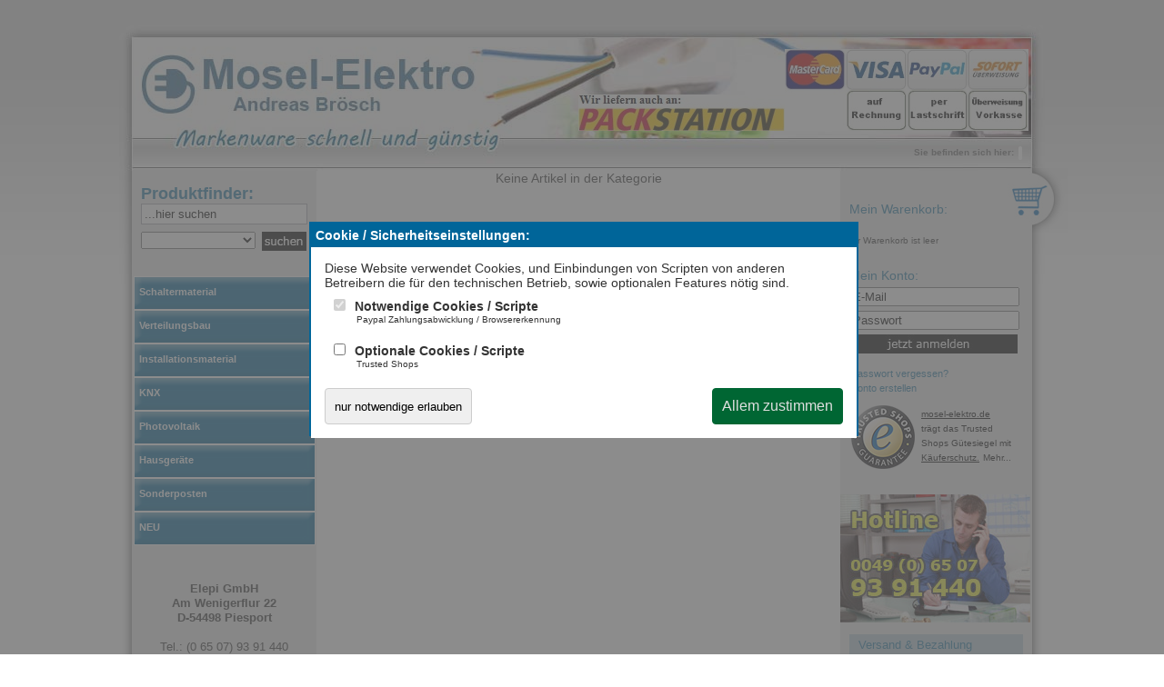

--- FILE ---
content_type: text/html; charset=iso-8859-1
request_url: https://mosel-elektro.de/Werkzeug-/-Hilfsmittel/Montagematerial---41218.html
body_size: 8465
content:
<!DOCTYPE html>
<html lang="de">
<head>

    <title>Mosel-Elektro</title>
    <meta http-equiv="Content-Type" content="text/html; charset=utf-8">
    <meta NAME="robots" CONTENT="index,follow">
    <META NAME="author" CONTENT="ASIT-consulting">
    <META NAME="publisher" CONTENT="Andreas Brösch Mosel-Elektro e.K.">
    <META NAME="copyright" CONTENT="Andreas Brösch Mosel-Elektro e.K.">
    <meta NAME="page-topic" content="Andreas Brösch Mosel-Elektro e.K.">
    <meta NAME="description" content="Jetzt im Shop bei Mosel-Elektro auf Rechnung bestellen ">
    <meta NAME="keywords" content="Kauf auf Rechnung, Online, günstig, preiswert, kaufen, ">
    <meta NAME="revisit-after" content="2 days">
    <meta NAME="Content-Language" CONTENT="German, Deutsch, de, at, ch">
    <meta NAME="Language" CONTENT="German, Deutsch, de, at, ch">
    <meta NAME="page-type" CONTENT="">
    <meta name="viewport" content="width=device-width, initial-scale=1">
<meta http-equiv="X-UA-Compatible" content="IE=edge" />
<link rel="stylesheet" type="text/css" href="/main/css/shadowbox.css?version=1.1">

<script type="text/javascript" src="/main/js/ajax.request.js?version=1.1"></script>
<script type="text/javascript" src="/main/js/md5.js?version=1.1"></script>
<script type="text/javascript" src="/main/js/main.js?version=1.2"></script>
<script type="text/javascript" src="/main/js/shop.js?version=1.2"></script>
<script type="text/javascript" src="/main/js/yui-utilities.js?version=1.1"></script>
<script type="text/javascript" src="/main/js/shadowbox-yui.js?version=1.1"></script>
<script type="text/javascript" src="/main/js/shadowbox.js?version=1.1"></script>
<script type="text/javascript" src="/main/js/choicewindow.js?version=1.1"></script>
<script type="text/javascript" src="/main/js/contextmenu.js?version=1.1"></script>
<script type="text/javascript" src="/main/js/tooltipp.js?version=1.1"></script>
<script type="text/javascript" src="/main/js/events.js?version=1.1"></script>
<script type="text/javascript" src="/main/js/dropdown.js?version=1.1"></script>
<script type="text/javascript">

var main_url = "https://mosel-elektro.de/";
var full_url = "https://mosel-elektro.de/";
window.onload = function()
{
    Shadowbox.init();
};

<!--
function newwin(wname)
{

window.open(wname,
"preWin",
"status=no,"+
"toolbar=no,"+
"resizable=no,"+
"scrollbars=no,"+
"locationbar=no,"+
"menubar=no,"+
"width=640,"+
"height=480");
}
//-->

var no_zahlart_selected = false;

</script>


<link href="/user/css/style.css?version=1.05" rel="stylesheet" type="text/css">
</head>
<body  id="body_element" onmousemove="mouse_move();move_tooltipp();" style="padding-top:0px; margin-top:0px;" >
<div id="blockfenster" class="overlay" style="background-image:url(); background-color:#666; z-index:100;" onClick="object_disable('blockfenster');object_disable('detailwindow');"></div>
<div id="infofenster" style="position:fixed; width:400px; text-align:right; top:15px; right:15px; z-index:50;"></div>
<div id="overlay" class="overlay" style="background-image:url(/user/images/elements/loading.gif);"></div>
<div id="tooltipp_durchsichtig" style="position:fixed; z-index:10; visibility:hidden; display:none; padding:5px; left:0px; top:0px; white-space:nowrap;"></div>
<div id="tooltipp" style="position:fixed; z-index:10; visibility:hidden; display:none; background-color:#666666; border:1px solid #CDCDCD; color:#CDCDCD; padding:5px; left:0px; top:0px; white-space:nowrap;"></div>
<div id="temp" style=" width:100px; height:20px; left:0px; top:0px; overflow:hidden; visibility:hidden; display:none; position:fixed;"></div>
<div id="choicewindow" style="position:fixed; visibility:hidden; display:none; z-index:150; width:600px; overflow:auto;">
	<div id="choicewindow_titel" style="background-color:#006599; color:#FFF; font-weight:bold; padding:5px;"></div>
    <div id="choicewindow_inhalt" style="background-color:#FFF; color:#333; padding:5px;"></div>
    <div>
    	<input type="button" id="choicewindow_button_left" style="float:left; margin-left:25px;">
    	<input type="button" id="choicewindow_button_right" style="float:right; margin-right:25px;">
    </div>
</div>
<div id="detailwindow" style="position:fixed; visibility:hidden; display:none; z-index:150; width:600px; overflow:visible; border:2px solid #006599;">
	<div id="detailwindow_titel" style="background-color:#006599; color:#FFF; font-weight:bold; padding:5px;"></div>
    <div id="detailwindow_inhalt" style="background-color:#FFF; color:#333; padding:5px; width:590px; overflow-x:hidden; overflow-y:scroll;"></div>
	<div id="detailwindow_bottom" style="background-color:#FFF; color:#FFF; width:590px; font-weight:bold; padding:5px; text-align:center; border-top:1px solid #006599;"><input type="button" value="Schlie&szlig;en" onClick="object_disable('detailwindow');object_disable('blockfenster');"></div>
</div>
<div align="center" style="clear:both; display:block; padding-top:20px;">
	<table width="1018" border="0" cellpadding="0" cellspacing="0">
	<tr>
		<td valign="top" align="left" style="background-image:url(/user/images/elements/head.jpg); background-repeat:no-repeat; background-position:center top; height:168px;">
			<div align="left" style="height:131px; clear:both; width:100%; cursor:pointer;" onClick="document.location.href='index.php';">
				<div align="left" style="width:560px; margin-left:440px; position:relative; overflow:hidden; height:111px; padding-top:20px;"><p align="right"><p align="right"><img src="https://mosel-elektro.de/images/product_images/original_images/dhlps.jpg" alt="DHL" border="0"><a href="https://mosel-elektro.de/index.php?p=100000"><img src="https://mosel-elektro.de/images/product_images/original_images/zahlart.jpg" height="90" alt="Zahlart" border="0"></a></p><br />
<br />
<br />
</div>
			</div>
			                    <div style="height:20px; font-size:12px; color:#333; padding-left:20px; padding-top:10px; padding-bottom:0px; width:100%; display:block;"><div style="float:right; padding-right:45px; display:block;">
                                                        <div style="white-space:nowrap; display:block; overflow:visible;" itemscope itemtype="http://schema.org/WebPage">
                                        <div style="white-space:nowrap; display:block; overflow:visible;" itemprop="breadcrumb">
                                            <div style="padding-left:0px; padding-right:5px; font-size:10px; color:#666; font-weight:bold; padding-top:1px; float:left;">Sie befinden sich hier:</div>
                                                                            <a href="http://mosel-elektro.de---.html" itemprop="url" class="kruemelpfad">
                                                                                        </a>
                                        </div></div>                        </div></div>
                                    		</td>
	</tr>
	</table>
	<table width="1018" border="0" cellpadding="0" cellspacing="0">
	  <tr>
	    <td width="14" background="/user/images/elements/shadow_left.jpg" style="background-position:right top; background-repeat:repeat-y;" align="right" valign="top"><img src="/user/images/elements/shadow_left_start.jpg" border="0"></td>
	    <td width="204" align="left" valign="top" bgcolor="#EAEAEA">
        <div style="padding-left:10px; padding-top:15px; margin-bottom:25px; overflow:auto;">
            <div class="titel">Produktfinder:</div>
            <form autocomplete="off" name="suche_form" method="get" action="https://mosel-elektro.de/index.php" onKeyDown="if(event.keyCode == 13) document.suche_form.submit();">
					<style type="text/css">
        <!--
			.dropdown_class_input {
																								padding-left:3px;
				padding-top:3px;
				padding-right:3px;
				padding-bottom:3px;
				width:175px; 								border-color:#abadb3; 				border-style:solid; 				border-width:1px;
			}
			.dropdown_class_liste_gesamt {
				background-color:#b7cdd8; 				padding-left:0px;
				padding-top:0px;
				padding-right:0px;
				padding-bottom:0px;
				border-color:#3d3d3d; 				border-style:solid; 				border-width:1px; 			}
			.dropdown_class_liste_1 {
				color:#3d3d3d; 				font-weight:normal; 				font-size:12px; 								background-color:#b7cdd8; 				padding-left:8px;
				padding-top:4px;
				padding-right:8px;
				padding-bottom:4px;
																border-width:0px;
			}
			.dropdown_class_liste_1h { 
				color:#3d3d3d; 				font-weight:normal; 				font-size:12px; 								background-color:#ededed; 				padding-left:8px;
				padding-top:4px;
				padding-right:8px;
				padding-bottom:4px;
																border-width:0px;
			}
			.dropdown_class_liste_2 {
				color:#3d3d3d; 				font-weight:normal; 				font-size:12px; 								background-color:#b7cdd8; 				padding-left:8px;
				padding-top:4px;
				padding-right:8px;
				padding-bottom:4px;
																border-width:0px;
			}
			.dropdown_class_liste_2h { 
				color:#3d3d3d; 				font-weight:normal; 				font-size:12px; 								background-color:#ededed; 				padding-left:8px;
				padding-top:4px;
				padding-right:8px;
				padding-bottom:4px;
																border-width:0px;
			}
			.dropdown_class_liste_all_1 { 
				padding-left:0px;
				padding-right:0px;
				border-right-width:0px;
			}
			.dropdown_class_liste_all_1h { 
				padding-left:0px;
				padding-right:0px;
				border-right-width:0px;
			}
			.dropdown_class_liste_all_2 { 
				padding-left:0px;
				padding-right:0px;
				border-right-width:0px;
			}
			.dropdown_class_liste_all_2h { 
				padding-left:0px;
				padding-right:0px;
				border-right-width:0px;
			}
			.dropdown_class_liste_left_1 { 
				padding-left:0px;
				padding-right:0px;
				border-right-width:0px;
			}
			.dropdown_class_liste_left_1h { 
				padding-left:0px;
				padding-right:0px;
				border-right-width:0px;
			}
			.dropdown_class_liste_left_2 { 
				padding-left:0px;
				padding-right:0px;
				border-right-width:0px;
			}
			.dropdown_class_liste_left_2h { 
				padding-left:0px;
				padding-right:0px;
				border-right-width:0px;
			}
			.dropdown_class_liste_right_1 { 
				padding-right:0px;
				border-right-width:0px;
			}
			.dropdown_class_liste_right_1h { 
				padding-right:0px;
				border-right-width:0px;
			}
			.dropdown_class_liste_right_2 { 
				padding-right:0px;
				border-right-width:0px;
			}
			.dropdown_class_liste_right_2h { 
				padding-right:0px;
				border-right-width:0px;
			}
			.dropdown_class_liste_left_1 { 
				padding-left:0px;
			}
			.dropdown_class_liste_left_1h { 
				padding-left:0px;
			}
			.dropdown_class_liste_left_2 { 
				padding-left:0px;
			}
			.dropdown_class_liste_left_2h { 
				padding-left:0px;
			}
        -->
        </style>        
		        <input type="text" onfocus="if(this.value == '...hier suchen') this.value = ''; else this.select();dropdown_produktsuche.reload_data(event);" onBlur="if(this.value == '') this.value = '...hier suchen';" onkeyup="dropdown_produktsuche.reload_data(event);" name="produktsuche" id="produktsuche" class="dropdown_class_input" value="...hier suchen"  >
        <div class="dropdown_class_liste_gesamt" id="liste_produktsuche" style="visibility:hidden; display:none; position:absolute; z-index:100; height:0px; overflow:auto; width:300px;" lang=""></div>
        <script language="javascript" type="text/javascript">var dropdown_produktsuche = new dropdown({div_liste: 'liste_produktsuche', art: '1', style: '1', extended: '1', name: 'produktsuche', anzahl: '10'}); </script>
		        	<input type="hidden" name="p" value="20001">
			<select name="hersteller" id="hersteller" style="width:126px; margin-top:8px;">
            	<option value="" selected>alle Hersteller</option>
                <option value="" selected ></option><option value="3M"  >3M</option><option value="ABB"  >ABB</option><option value="ABL"  >ABL</option><option value="ABN"  >ABN</option><option value="Abus"  >Abus</option><option value="AccuLux"  >AccuLux</option><option value="ADLER"  >ADLER</option><option value="AEG"  >AEG</option><option value="AGFEO"  >AGFEO</option><option value="Albert"  >Albert</option><option value="Alre"  >Alre</option><option value="ALRE-IT"  >ALRE-IT</option><option value="Amica"  >Amica</option><option value="Assaabloy"  >Assaabloy</option><option value="Assmann"  >Assmann</option><option value="Astro"  >Astro</option><option value="Auerswald"  >Auerswald</option><option value="Aura Light"  >Aura Light</option><option value="AURA line"  >AURA line</option><option value="AVM"  >AVM</option><option value="Axing"  >Axing</option><option value="B.E.G."  >B.E.G.</option><option value="BAB"  >BAB</option><option value="Bachmann"  >Bachmann</option><option value="Baier"  >Baier</option><option value="Balluff"  >Balluff</option><option value="Bals"  >Bals</option><option value="Barthelme"  >Barthelme</option><option value="Bartscher"  >Bartscher</option><option value="Barun"  >Barun</option><option value="Bauer Solar"  >Bauer Solar</option><option value="Baumer"  >Baumer</option><option value="Beckhoff"  >Beckhoff</option><option value="BEGA"  >BEGA</option><option value="Belimo Stellenantriebe"  >Belimo Stellenantriebe</option><option value="Bender"  >Bender</option><option value="Benning"  >Benning</option><option value="Berker"  >Berker</option><option value="Berner"  >Berner</option><option value="Bernstein"  >Bernstein</option><option value="Bessey"  >Bessey</option><option value="Beurer"  >Beurer</option><option value="Bizline"  >Bizline</option><option value="Block"  >Block</option><option value="BLV"  >BLV</option><option value="BMZ"  >BMZ</option><option value="Bosch"  >Bosch</option><option value="Braun"  >Braun</option><option value="Brennenstuhl"  >Brennenstuhl</option><option value="Brother"  >Brother</option><option value="Brumberg"  >Brumberg</option><option value="Bticino"  >Bticino</option><option value="BTR"  >BTR</option><option value="Burg"  >Burg</option><option value="Busch-Jaeger"  >Busch-Jaeger</option><option value="BYD"  >BYD</option><option value="Cablofil"  >Cablofil</option><option value="Caddy"  >Caddy</option><option value="Canadian"  >Canadian</option><option value="Ceag"  >Ceag</option><option value="Cellpack"  >Cellpack</option><option value="Cimco"  >Cimco</option><option value="Clage"  >Clage</option><option value="CobiNet"  >CobiNet</option><option value="Commscope"  >Commscope</option><option value="Condor Pressure Control"  >Condor Pressure Control</option><option value="Cooper Crouse Hinds"  >Cooper Crouse Hinds</option><option value="Corning"  >Corning</option><option value="Coroplast"  >Coroplast</option><option value="D-Link"  >D-Link</option><option value="Dätwyler"  >Dätwyler</option><option value="Dehn"  >Dehn</option><option value="Deko"  >Deko</option><option value="Delta"  >Delta</option><option value="Devi"  >Devi</option><option value="digitalSTROM"  >digitalSTROM</option><option value="Digitus"  >Digitus</option><option value="Dimplex"  >Dimplex</option><option value="Distrona"  >Distrona</option><option value="Doepke"  >Doepke</option><option value="Doepke Schaltgeräte"  >Doepke Schaltgeräte</option><option value="Dold & Soehne"  >Dold & Soehne</option><option value="Domo"  >Domo</option><option value="Don Quichotte"  >Don Quichotte</option><option value="DoorBird"  >DoorBird</option><option value="Dotlux"  >Dotlux</option><option value="Draka"  >Draka</option><option value="Duracell"  >Duracell</option><option value="Dymo"  >Dymo</option><option value="E+P Elektrik"  >E+P Elektrik</option><option value="EAO"  >EAO</option><option value="Easee"  >Easee</option><option value="Easylan"  >Easylan</option><option value="Eaton"  >Eaton</option><option value="Eberle"  >Eberle</option><option value="EBM Papst"  >EBM Papst</option><option value="EFB-Elektronik"  >EFB-Elektronik</option><option value="Ei Electronics"  >Ei Electronics</option><option value="Ekey"  >Ekey</option><option value="Elcom"  >Elcom</option><option value="Eldat"  >Eldat</option><option value="Eldon"  >Eldon</option><option value="Elektra-Tailfingen"  >Elektra-Tailfingen</option><option value="Elsner"  >Elsner</option><option value="Elso"  >Elso</option><option value="Elspro"  >Elspro</option><option value="Eltako"  >Eltako</option><option value="Endress + Hauser"  >Endress + Hauser</option><option value="Energizer"  >Energizer</option><option value="Enertex"  >Enertex</option><option value="Enwitec"  >Enwitec</option><option value="Erico"  >Erico</option><option value="Erico Caddy"  >Erico Caddy</option><option value="Ersa"  >Ersa</option><option value="Erso"  >Erso</option><option value="Esylux"  >Esylux</option><option value="Etherma"  >Etherma</option><option value="F-Tronic"  >F-Tronic</option><option value="Fakir"  >Fakir</option><option value="Fenecon"  >Fenecon</option><option value="FHF"  >FHF</option><option value="Finder"  >Finder</option><option value="Fischer"  >Fischer</option><option value="Flamro"  >Flamro</option><option value="Flexa"  >Flexa</option><option value="Fluke"  >Fluke</option><option value="Fraef"  >Fraef</option><option value="Fränkische"  >Fränkische</option><option value="Fränkische Rohrwerke"  >Fränkische Rohrwerke</option><option value="Friedland"  >Friedland</option><option value="Fronius"  >Fronius</option><option value="Funke"  >Funke</option><option value="Gewiss"  >Gewiss</option><option value="Gifas"  >Gifas</option><option value="Gira"  >Gira</option><option value="GLP"  >GLP</option><option value="GMC-I Messtechnik GmbH"  >GMC-I Messtechnik GmbH</option><option value="Goodwe"  >Goodwe</option><option value="Gorenje"  >Gorenje</option><option value="Gossen"  >Gossen</option><option value="Gpe"  >Gpe</option><option value="Graef"  >Graef</option><option value="GreenLED"  >GreenLED</option><option value="Grothe"  >Grothe</option><option value="Gsab"  >Gsab</option><option value="Hager"  >Hager</option><option value="Halmburger"  >Halmburger</option><option value="Hama"  >Hama</option><option value="Harting"  >Harting</option><option value="Hauff - Technik"  >Hauff - Technik</option><option value="Hauff ? Technik"  >Hauff ? Technik</option><option value="Hegler "  >Hegler </option><option value="Hekatron"  >Hekatron</option><option value="Helios"  >Helios</option><option value="Heller"  >Heller</option><option value="Hellermann Tyton"  >Hellermann Tyton</option><option value="HellermannTyton"  >HellermannTyton</option><option value="Hensel"  >Hensel</option><option value="Heyco"  >Heyco</option><option value="Heytec"  >Heytec</option><option value="HHG"  >HHG</option><option value="Hirschmann"  >Hirschmann</option><option value="HIS"  >HIS</option><option value="Homeway"  >Homeway</option><option value="Hopf"  >Hopf</option><option value="Houben"  >Houben</option><option value="HT Instruments"  >HT Instruments</option><option value="Huawei"  >Huawei</option><option value="Hückmann"  >Hückmann</option><option value="Hueckman"  >Hueckman</option><option value="Hummel"  >Hummel</option><option value="HUP"  >HUP</option><option value="IDE"  >IDE</option><option value="Idealind"  >Idealind</option><option value="Idv"  >Idv</option><option value="Ifm"  >Ifm</option><option value="Ifm Electronic"  >Ifm Electronic</option><option value="Ilme"  >Ilme</option><option value="Indexa"  >Indexa</option><option value="Integral"  >Integral</option><option value="Intercable"  >Intercable</option><option value="Issendorff"  >Issendorff</option><option value="ITW Spit"  >ITW Spit</option><option value="Ja Solar"  >Ja Solar</option><option value="Jacob"  >Jacob</option><option value="Janitza"  >Janitza</option><option value="Jeanmüller"  >Jeanmüller</option><option value="Jinko"  >Jinko</option><option value="Jumo"  >Jumo</option><option value="Jung"  >Jung</option><option value="Jura"  >Jura</option><option value="K2 Systems"  >K2 Systems</option><option value="Kabel"  >Kabel</option><option value="Kabel & Leitungen"  >Kabel & Leitungen</option><option value="KACO"  >KACO</option><option value="Kaiser"  >Kaiser</option><option value="Kaiser Elektro"  >Kaiser Elektro</option><option value="Kaiser Nienhaus"  >Kaiser Nienhaus</option><option value="Kathrein"  >Kathrein</option><option value="Kdk"  >Kdk</option><option value="KEBA"  >KEBA</option><option value="Kerpen Datacom"  >Kerpen Datacom</option><option value="Kidde"  >Kidde</option><option value="Kindermann"  >Kindermann</option><option value="Klauke"  >Klauke</option><option value="Kleinhuis"  >Kleinhuis</option><option value="Knipex"  >Knipex</option><option value="Komsa"  >Komsa</option><option value="Könner & Söhnen"  >Könner & Söhnen</option><option value="Kopp"  >Kopp</option><option value="KOSTAL"  >KOSTAL</option><option value="Krause"  >Krause</option><option value="Krups"  >Krups</option><option value="Lapp"  >Lapp</option><option value="LED line"  >LED line</option><option value="LED line LITE"  >LED line LITE</option><option value="LED line PRIME"  >LED line PRIME</option><option value="Ledlenser"  >Ledlenser</option><option value="LEDOM"  >LEDOM</option><option value="Ledvance"  >Ledvance</option><option value="Legrand"  >Legrand</option><option value="lichtline"  >lichtline</option><option value="Limot"  >Limot</option><option value="Lingg Janke"  >Lingg Janke</option><option value="Lumberg"  >Lumberg</option><option value="Maico"  >Maico</option><option value="Manhattan"  >Manhattan</option><option value="Mdt"  >Mdt</option><option value="Mean Well"  >Mean Well</option><option value="Meanwell"  >Meanwell</option><option value="Megamann"  >Megamann</option><option value="Megasat"  >Megasat</option><option value="Melitta"  >Melitta</option><option value="Mennekes"  >Mennekes</option><option value="Merrytek"  >Merrytek</option><option value="Mersen"  >Mersen</option><option value="Merten"  >Merten</option><option value="Metz Connect"  >Metz Connect</option><option value="Meyer Burger"  >Meyer Burger</option><option value="Mi-Light"  >Mi-Light</option><option value="Mkillum"  >Mkillum</option><option value="Murrelektronik"  >Murrelektronik</option><option value="MW Power"  >MW Power</option><option value="Neff"  >Neff</option><option value="Newlec"  >Newlec</option><option value="Niedax"  >Niedax</option><option value="Niko"  >Niko</option><option value="Nivona"  >Nivona</option><option value="Nobile"  >Nobile</option><option value="nVent CADDY"  >nVent CADDY</option><option value="nVent RAYCHEM"  >nVent RAYCHEM</option><option value="Nwl"  >Nwl</option><option value="NZR"  >NZR</option><option value="Obo"  >Obo</option><option value="Obo Bettermann"  >Obo Bettermann</option><option value="Omron"  >Omron</option><option value="Opple"  >Opple</option><option value="Osram"  >Osram</option><option value="Parat"  >Parat</option><option value="PC Electric"  >PC Electric</option><option value="PCE"  >PCE</option><option value="Pepperl-Fuchs"  >Pepperl-Fuchs</option><option value="Pflitsch"  >Pflitsch</option><option value="Philips"  >Philips</option><option value="Phoenix"  >Phoenix</option><option value="Picard"  >Picard</option><option value="Pilz"  >Pilz</option><option value="Plica"  >Plica</option><option value="Pollmann"  >Pollmann</option><option value="POS"  >POS</option><option value="Pracht"  >Pracht</option><option value="Primium"  >Primium</option><option value="Primo"  >Primo</option><option value="Protec.class"  >Protec.class</option><option value="Protector GmbH"  >Protector GmbH</option><option value="Puk"  >Puk</option><option value="Rademacher"  >Rademacher</option><option value="Raychem"  >Raychem</option><option value="Regiolux"  >Regiolux</option><option value="Reltech"  >Reltech</option><option value="Rennsteig"  >Rennsteig</option><option value="Renz"  >Renz</option><option value="RIDI"  >RIDI</option><option value="Rittal"  >Rittal</option><option value="Ritter"  >Ritter</option><option value="Ritto"  >Ritto</option><option value="Rommelsbacher"  >Rommelsbacher</option><option value="Rowenta"  >Rowenta</option><option value="Runpotec"  >Runpotec</option><option value="Russell"  >Russell</option><option value="Rutec"  >Rutec</option><option value="Rutenbeck"  >Rutenbeck</option><option value="RZB"  >RZB</option><option value="Safet Medex"  >Safet Medex</option><option value="Schalk"  >Schalk</option><option value="Scharnberger+Hasenbein"  >Scharnberger+Hasenbein</option><option value="Schaum"  >Schaum</option><option value="Schill"  >Schill</option><option value="Schletter"  >Schletter</option><option value="Schmersal"  >Schmersal</option><option value="Schnabl Stecktechnik"  >Schnabl Stecktechnik</option><option value="Schneider-Electric"  >Schneider-Electric</option><option value="Schuch"  >Schuch</option><option value="Seko"  >Seko</option><option value="Selve"  >Selve</option><option value="Ses"  >Ses</option><option value="Severin"  >Severin</option><option value="Shelly"  >Shelly</option><option value="Siba"  >Siba</option><option value="Sick"  >Sick</option><option value="Siedle"  >Siedle</option><option value="Siemens"  >Siemens</option><option value="Siteco"  >Siteco</option><option value="SLRACK"  >SLRACK</option><option value="Slv"  >Slv</option><option value="SMA"  >SMA</option><option value="SolarEdge"  >SolarEdge</option><option value="Somfy"  >Somfy</option><option value="SOMMER"  >SOMMER</option><option value="Sonstige"  >Sonstige</option><option value="Sony"  >Sony</option><option value="Soundmaster"  >Soundmaster</option><option value="Spelsberg"  >Spelsberg</option><option value="Stabila"  >Stabila</option><option value="Stahl Schaltgeräte"  >Stahl Schaltgeräte</option><option value="Stahlr"  >Stahlr</option><option value="Starmix"  >Starmix</option><option value="Stäubli Electrical Connectors"  >Stäubli Electrical Connectors</option><option value="Steinel"  >Steinel</option><option value="Stiebel"  >Stiebel</option><option value="Stiebel Eltron"  >Stiebel Eltron</option><option value="Stiebel Eltron Eltron"  >Stiebel Eltron Eltron</option><option value="Striebel & John"  >Striebel & John</option><option value="Sunricher"  >Sunricher</option><option value="Swirl"  >Swirl</option><option value="TCS"  >TCS</option><option value="Technaxx"  >Technaxx</option><option value="Technisat"  >Technisat</option><option value="Tefal"  >Tefal</option><option value="Tele-Haase Steuergeräte"  >Tele-Haase Steuergeräte</option><option value="Telegärtner"  >Telegärtner</option><option value="Televes"  >Televes</option><option value="Tesa"  >Tesa</option><option value="Testboy"  >Testboy</option><option value="Testo"  >Testo</option><option value="Theben"  >Theben</option><option value="THOMAS"  >THOMAS</option><option value="Thomas & Betts"  >Thomas & Betts</option><option value="Thorn"  >Thorn</option><option value="TIGO"  >TIGO</option><option value="TOPMET"  >TOPMET</option><option value="TP-Link"  >TP-Link</option><option value="Triax"  >Triax</option><option value="Trilux"  >Trilux</option><option value="Trina Solar"  >Trina Solar</option><option value="Trio"  >Trio</option><option value="Triton"  >Triton</option><option value="Tyco"  >Tyco</option><option value="Uvex"  >Uvex</option><option value="Vaillant"  >Vaillant</option><option value="Varta"  >Varta</option><option value="Venta"  >Venta</option><option value="Voss"  >Voss</option><option value="W"  >W</option><option value="Wago"  >Wago</option><option value="Walther"  >Walther</option><option value="Warema"  >Warema</option><option value="Weidmüller"  >Weidmüller</option><option value="Weinzierl"  >Weinzierl</option><option value="Wera"  >Wera</option><option value="Werma"  >Werma</option><option value="White-Label"  >White-Label</option><option value="Wieland"  >Wieland</option><option value="Wiha"  >Wiha</option><option value="Winterhalder"  >Winterhalder</option><option value="Wisi"  >Wisi</option><option value="Wiska"  >Wiska</option><option value="Wöhner"  >Wöhner</option><option value="Yaskawa"  >Yaskawa</option><option value="Zumtobel"  >Zumtobel</option>            </select>
            <div style="float:right; padding-right:11px; padding-top:8px;"><img src="/user/images/elements/such.jpg" border="0" onClick="document.suche_form.submit();" /></div>
            </form>
        </div>
	    <div id="shopcat_kasten_0">                                                            <div id="shop_main_4968" style="padding-left:0px; margin:0px;">
                                                                <div id="shopcat_4968" class="shopmenu shopmainmenu_bg normal_menu_style" onmouseover="this.className = this.className.replace('shopmainmenu_bg', 'shopmainmenu_bg_on');" onMouseOut="this.className = this.className.replace('shopmainmenu_bg_on', 'shopmainmenu_bg');" >
                                                                    <a href="https://mosel-elektro.de/Schaltermaterial---4968.html" class="shopmenu_link" style=" ">Schaltermaterial</a>
                                                                </div>
                                                            </div>
                                                                                                                        <div id="shop_main_7517" style="padding-left:0px; margin:0px;">
                                                                <div id="shopcat_7517" class="shopmenu shopmainmenu_bg normal_menu_style" onmouseover="this.className = this.className.replace('shopmainmenu_bg', 'shopmainmenu_bg_on');" onMouseOut="this.className = this.className.replace('shopmainmenu_bg_on', 'shopmainmenu_bg');" >
                                                                    <a href="https://mosel-elektro.de/Verteilungsbau---7517.html" class="shopmenu_link" style=" ">Verteilungsbau</a>
                                                                </div>
                                                            </div>
                                                                                                                        <div id="shop_main_39751" style="padding-left:0px; margin:0px;">
                                                                <div id="shopcat_39751" class="shopmenu shopmainmenu_bg normal_menu_style" onmouseover="this.className = this.className.replace('shopmainmenu_bg', 'shopmainmenu_bg_on');" onMouseOut="this.className = this.className.replace('shopmainmenu_bg_on', 'shopmainmenu_bg');" >
                                                                    <a href="https://mosel-elektro.de/Installationsmaterial---39751.html" class="shopmenu_link" style=" ">Installationsmaterial</a>
                                                                </div>
                                                            </div>
                                                                                                                        <div id="shop_main_41656" style="padding-left:0px; margin:0px;">
                                                                <div id="shopcat_41656" class="shopmenu shopmainmenu_bg normal_menu_style" onmouseover="this.className = this.className.replace('shopmainmenu_bg', 'shopmainmenu_bg_on');" onMouseOut="this.className = this.className.replace('shopmainmenu_bg_on', 'shopmainmenu_bg');" >
                                                                    <a href="https://mosel-elektro.de/KNX---41656.html" class="shopmenu_link" style=" ">KNX</a>
                                                                </div>
                                                            </div>
                                                                                                                        <div id="shop_main_41026" style="padding-left:0px; margin:0px;">
                                                                <div id="shopcat_41026" class="shopmenu shopmainmenu_bg normal_menu_style" onmouseover="this.className = this.className.replace('shopmainmenu_bg', 'shopmainmenu_bg_on');" onMouseOut="this.className = this.className.replace('shopmainmenu_bg_on', 'shopmainmenu_bg');" >
                                                                    <a href="https://mosel-elektro.de/Photovoltaik---41026.html" class="shopmenu_link" style=" ">Photovoltaik</a>
                                                                </div>
                                                            </div>
                                                                                                                        <div id="shop_main_43083" style="padding-left:0px; margin:0px;">
                                                                <div id="shopcat_43083" class="shopmenu shopmainmenu_bg normal_menu_style" onmouseover="this.className = this.className.replace('shopmainmenu_bg', 'shopmainmenu_bg_on');" onMouseOut="this.className = this.className.replace('shopmainmenu_bg_on', 'shopmainmenu_bg');" >
                                                                    <a href="https://mosel-elektro.de/Hausgeräte---43083.html" class="shopmenu_link" style=" ">Hausgeräte</a>
                                                                </div>
                                                            </div>
                                                                                                                        <div id="shop_main_41511" style="padding-left:0px; margin:0px;">
                                                                <div id="shopcat_41511" class="shopmenu shopmainmenu_bg normal_menu_style" onmouseover="this.className = this.className.replace('shopmainmenu_bg', 'shopmainmenu_bg_on');" onMouseOut="this.className = this.className.replace('shopmainmenu_bg_on', 'shopmainmenu_bg');" >
                                                                    <a href="https://mosel-elektro.de/Sonderposten---41511.html" class="shopmenu_link" style=" ">Sonderposten</a>
                                                                </div>
                                                            </div>
                                                                                                                        <div id="shop_main_41491" style="padding-left:0px; margin:0px;">
                                                                <div id="shopcat_41491" class="shopmenu shopmainmenu_bg normal_menu_style" onmouseover="this.className = this.className.replace('shopmainmenu_bg', 'shopmainmenu_bg_on');" onMouseOut="this.className = this.className.replace('shopmainmenu_bg_on', 'shopmainmenu_bg');" >
                                                                    <a href="https://mosel-elektro.de/NEU---41491.html" class="shopmenu_link" style=" ">NEU</a>
                                                                </div>
                                                            </div>
                                                            </div><div style="padding:10px; padding-top:25px;"><font size="2"><p align="center"><b>Elepi GmbH <br />
Am Wenigerflur 22<br />
D-54498 Piesport</b><br />
<br />
Tel.: (0 65 07) 93 91 440<br />
Fax:  (0 65 07) 93 91 441<br />
<b>Mo-Do. 9:00-15:00 Uhr</b> <br />
<b>Fr. 9:00-12:00 Uhr</b><br />
<br>* * * <br><br />
Eine Abholung vor Ort, ist nach Vorbestellung hier im Shop und Terminabsprache per Email kontaktlos möglich.<br><br />
</font><br />
</p></font><font size="2"><hr><p align="center">Bestellung mit Gastkonto, also ohne Kundenkonto möglich.</p><hr></font></div></td>
	    <td width="575" height="280" align="left" valign="top" bgcolor="#FFFFFF" style="padding-left:15px; padding-right:15px;">
        	<div id="mainframe">
				<table cellpadding="0" cellspacing="0" border="0" style="width:100%;">                                                            <tr>
                                                                <td>
                                                                    <div style="text-align:center;">Keine Artikel in der Kategorie</div>
                                                                </td>
                                                            </tr>
            </table>            </div>
        </td>
        <td width="211" bgcolor="#eaeaea" valign="top">
            <table cellpadding="0" cellspacing="0" border="0" style="width:100%; padding:10px; padding-top:0px;">
            <tr>
                <td style="vertical-align:top;">
            		<div style="position:relative; float:right; right:-49px; top:-3px; background-image:url(/user/images/elements/wk_sitemenu.jpg); background-repeat:no-repeat; background-position:left 0px; width:67px; height:71px; cursor:pointer;" onClick="window.location.href='index.php?p=21000&kat_id=41218';"></div>
                	<div class="right_titel" style="float:left; white-space:nowrap; padding-top:34px; cursor:pointer;" onClick="window.location.href='index.php?p=21000&kat_id=41218';" >Mein Warenkorb:</div>
                </td>
            </tr>
            <tr>
            	<td>
                	<div id="mini_wk" style="font-size:10px; text-align:left; color:#333; margin-top:0px; padding-left:0px; margin-left:0px; float:left;"><div style="text-align:center; white-space:nowrap; padding:0px; clear:both; overflow:auto;">Ihr Warenkorb ist leer</div></div>
                </td>
            </tr>
            <tr>
            	<td style="height:25px;">&nbsp;</td>
            </tr>
                                <tr>
                        <td class="right_titel">Mein Konto:</td>
                    </tr>
					                                                <form method="post" action="#">
                                                    <tr>
                                                        <td style="padding-top:5px;">
                                                            <input tabindex="10" type="text" name="user_mail" id="mini_user_mail" value="E-Mail" onFocus="if (this.value == 'E-Mail'){ this.value = ''; } else { this.select(); }" onBlur="if (this.value == '') { this.value = 'E-Mail'; }" style="width:179px;" onKeyDown="if (event.keyCode == 13){ login3(); }" />
            </td>
         </tr>
                                                    <tr>
                                                        <td style="padding-top:5px;">
                                                            <input tabindex="11" type="text" name="mini_password" id="mini_password" value="Passwort" onFocus="if (this.value == 'Passwort') { this.value = ''; this.type = 'password'; } else {this.select();}" onBlur="if (this.value == '') { this.value = 'Passwort'; this.type = 'text'; }" style="width:179px;" onKeyDown="if (event.keyCode == 13) {login3();}" />
            </td>
        </tr>
                                                    <tr>
                                                        <td style="padding-top:5px;">
                                                            <a tabindex="12" href="#" onClick="login3();"><img src="/user/images/elements/jetzt_anmelden.jpg" border="0" /></a>
                                                        </td>
                                                    </tr>
                                                    <tr>
                                                        <td class="right_titel" style="padding-top:10px; text-align:left; padding-left:2px;"><a href="index.php?p=29000" class="blue" tabindex="13">Passwort vergessen?</a><br><a href="index.php?p=28000" tabindex="14" class="blue">Konto erstellen</a></td>
                                                    </tr>
                                                </form>
                                        </table>
						<div style="width:199px; padding-left:10px; height:90px;">
				<div style="text-align:center;width:70px;float:left; border:0px solid; padding:2px;" id="tsSeal"><a target="_blank" href="https://www.trustedshops.de/shop/certificate.php?shop_id=X5488A6BB5E7E7ECC60BD00EB9762AE15"><img style="border: 0px none;" src="/user/images/elements/trustedshops_m.png" title="Klicken Sie auf das G&uuml;tesiegel, um die G&uuml;ltigkeit zu pr&uuml;fen!"></a></div>
				<div style="text-align:left;width:99px;float:left;border:0px solid; padding:2px; padding-left:5px;" id="tsText"><a style="font-weight:normal;text-decoration:underline;color:#000000; font-size:10px; line-height:normal;" title="Mehr Informationen zu mosel-elektro.de" href="http://www.trustedshops.de/profil/mosel-elektro-de_X5488A6BB5E7E7ECC60BD00EB9762AE15.html" target="_blank">mosel-elektro.de</a> <span style="font-weight:normal;text-decoration:none;color:#000000; font-size:10px; line-height:normal;">tr&auml;gt das Trusted Shops G&uuml;tesiegel mit <a style="font-weight:normal;text-decoration:underline;color:#000000; font-size:10px; display:inherit; line-height:normal;" href="http://www.trustedshops.de/info/garantiebedingungen/" target="_blank">K&auml;uferschutz.</a></span> <a style="font-weight:normal;text-decoration:none;color:#000000; font-size:10px;" title="Mehr Informationen zu mosel-elektro.de" href="http://www.trustedshops.de/profil/mosel-elektro-de_X5488A6BB5E7E7ECC60BD00EB9762AE15.html" target="_blank">Mehr...</a></div>
			</div>
            <img src="/user/images/elements/hotline.jpg" border="0" alt="Hotline 0049 (0) 6534 94 999 66" style="padding-top:10px;" />
            <table cellpadding="0" cellspacing="0" border="0" style="width:100%; padding:10px; padding-top:0px;">
            <tr>
            	<td style="padding-top:10px;"><table cellpadding="0" cellspacing="0" border="0" style="width:100%;">            <tr>
                <td>
                    <a href="index.php?p=100000" class="service_menu">Versand & Bezahlung</a>
                </td>
            </tr>
                        <tr>
                <td>
                    <a href="index.php?p=100001" class="service_menu">Datenschutzerklärung</a>
                </td>
            </tr>
                        <tr>
                <td>
                    <a href="index.php?p=100002" class="service_menu">AGB & Kundeninformationen</a>
                </td>
            </tr>
                        <tr>
                <td>
                    <a href="index.php?p=100003" class="service_menu">Impressum</a>
                </td>
            </tr>
                        <tr>
                <td>
                    <a href="index.php?p=100004" class="service_menu">Kontakt</a>
                </td>
            </tr>
                        <tr>
                <td>
                    <a href="index.php?p=100005" class="service_menu">Widerrufsbelehrung & Widerrufsformular</a>
                </td>
            </tr>
                        <tr>
                <td>
                    <a href="index.php?p=100006" class="service_menu">Batterie Entsorgung</a>
                </td>
            </tr>
            </table></td>
            </tr>
            </table>
        </td>
        <td width="14" background="/user/images/elements/shadow_right.jpg" style="background-position:left top; background-repeat:repeat-y;" align="left" valign="top"><img src="/user/images/elements/shadow_right_start.jpg" border="0"></td>
      </tr>
  </table>
	<table width="1018" border="0" cellpadding="0" cellspacing="0">
	  <tr>
	    <td style="background-image:url(/user/images/elements/footer.jpg); background-repeat:no-repeat; background-position:center top;" height="30" >&nbsp;</td>
      </tr>
  </table>
	<table width="1018" border="0" cellpadding="0" cellspacing="0">
	  <tr>
	    <td align="center" ><table cellpadding="0" cellspacing="0" border="0"><tr>                <td>
                    <a href="index.php?p=100000" class="foot_menu">Versand & Bezahlung</a>
                </td>
                                    <td class="footer_platzhalter">|</td>
                                    <td>
                    <a href="index.php?p=100001" class="foot_menu">Datenschutzerklärung</a>
                </td>
                                    <td class="footer_platzhalter">|</td>
                                    <td>
                    <a href="index.php?p=100002" class="foot_menu">AGB & Kundeninformationen</a>
                </td>
                                    <td class="footer_platzhalter">|</td>
                                    <td>
                    <a href="index.php?p=100003" class="foot_menu">Impressum</a>
                </td>
                                    <td class="footer_platzhalter">|</td>
                                    <td>
                    <a href="index.php?p=100004" class="foot_menu">Kontakt</a>
                </td>
                                    <td class="footer_platzhalter">|</td>
                                    <td>
                    <a href="index.php?p=100005" class="foot_menu">Widerrufsbelehrung & Widerrufsformular</a>
                </td>
                                    <td class="footer_platzhalter">|</td>
                                    <td>
                    <a href="index.php?p=100006" class="foot_menu">Batterie Entsorgung</a>
                </td>
                        </tr><tr>
            <td colspan="20" align="center">
                <a href="#" onclick="show_miniwindow(42, false, true);" class="foot_menu">Cookieeinstellungen</a>
            </td>
        </tr></table></td>
      </tr>
  </table>
  
  <br>
  <br>
</div>
<script type="text/javascript">
</script>
</body>
<script type="text/javascript" src="/main/js/infofenster.js?version=1.05"></script>
<script language="javascript" type="text/javascript">send_aufloesung();</script>
<script language="javascript" type="text/javascript">show_miniwindow(42, false, true);</script>
</html>


--- FILE ---
content_type: text/html; charset=iso-8859-1
request_url: https://mosel-elektro.de/Werkzeug-/-Hilfsmittel/ajax.php?p=18
body_size: 354
content:
<script language="javascript" type="text/javascript">
	document.getElementById("detailwindow_titel").innerHTML = "Cookie / Sicherheitseinstellungen:";
</script>
<div style="padding:10px; font-size:14px;">
	<span>Diese Website verwendet Cookies, und Einbindungen von Scripten von anderen Betreibern die f&uuml;r den technischen Betrieb, sowie optionalen Features n&ouml;tig sind.</span>
	<div>
		<input type="checkbox" checked="checked" disabled="disabled" style="margin:10px;"><b>Notwendige Cookies / Scripte</b><br><span style="font-size:10px; padding-left:35px; position:relative; top:-10px;">Paypal Zahlungsabwicklung / Browsererkennung</span>
	</div>
	<div>
		<input id="cookies_trusted" type="checkbox"  style="margin:10px;"><label for="cookies_trusted"><b>Optionale Cookies / Scripte</b></label><br><span style="font-size:10px; padding-left:35px; position:relative; top:-10px;">Trusted Shops</span>
	</div>
	<div style="display:flex; justify-content:space-between; padding-top:10px;">
		<button onClick="set_cookies_accepted(0);" style="padding:10px; cursor:pointer; border:1px solid #CCC; border-radius:4px;">nur notwendige erlauben</button>
		<button onClick="set_cookies_accepted(-1);" style="padding:10px; cursor:pointer; border:1px solid #063; border-radius:4px; background-color:#063; color:#DFDFDF; font-size:16px;">Allem zustimmen</button>
	</div>
</div>
	

--- FILE ---
content_type: text/css
request_url: https://mosel-elektro.de/main/css/shadowbox.css?version=1.1
body_size: 1692
content:
/**
 * The CSS for Shadowbox.
 *
 * This file is part of Shadowbox.
 *
 * Shadowbox is free software: you can redistribute it and/or modify it under
 * the terms of the GNU Lesser General Public License as published by the Free
 * Software Foundation, either version 3 of the License, or (at your option)
 * any later version.
 *
 * Shadowbox is distributed in the hope that it will be useful, but WITHOUT ANY
 * WARRANTY; without even the implied warranty of MERCHANTABILITY or FITNESS
 * FOR A PARTICULAR PURPOSE.  See the GNU Lesser General Public License for
 * more details.
 *
 * You should have received a copy of the GNU Lesser General Public License
 * along with Shadowbox.  If not, see <http://www.gnu.org/licenses/>.
 *
 * @author      Michael J. I. Jackson <mjijackson@gmail.com>
 * @copyright   2007 Michael J. I. Jackson
 * @license     http://www.gnu.org/licenses/lgpl-3.0.txt GNU LGPL 3.0
 * @version     SVN: $Id: shadowbox.js 150 2007-12-04 18:42:03Z michael $
 */

/*_________________________________________________________________  Overlay  */
#shadowbox_overlay {
  visibility: hidden;
  position: absolute;
  display: block;
  margin: 0;
  padding: 0;
  top: 0;
  left: 0;
  z-index: 998;
}

/*_______________________________________________________________  Container  */
#shadowbox_container {
  position: fixed;
  height: 0px;
  width: 100%;
  margin: 0;
  padding: 0;
  top: 0;
  left: 0;
  z-index: 999;
  text-align: center; /* centers in quirks and IE */
}

/*_______________________________________________________________  Shadowbox  */
#shadowbox {
  display: none;
  visibility: hidden;
  margin: 0 auto;
  position: relative;
  font-family: 'Lucida Grande', Tahoma, sans-serif;
  text-align: left; /* reset left alignment */
}

/*___________________________________________________________________  Title  */
/*
HTML snapshot:
<div id="shadowbox_title">
  <div id="shadowbox_title_inner">Title Here</div>
</div>
*/
#shadowbox_title {
  height: 25px;
  padding: 0;
  overflow: hidden;
}
#shadowbox_title_line {
  height: 15px;
  padding: 0;
  overflow: hidden;
  color:#FFF;
  padding:0px;
  padding-left:40px;
  padding-right:40px;
}
#shadowbox_title_inner {
  height: 16px;
  font-size: 16px;
  line-height: 16px;
  white-space: nowrap;
  padding: 5px 0 4px 8px;
  color: #fff;
}

/*____________________________________________________________________  Body  */
/*
HTML snapsnot:
<div id="shadowbox_body">
  <div id="shadowbox_body_inner">
    <img src="my_image.jpg" id="shadowbox_content" height="350" width="580">
  </div>
  <div id="shadowbox_loading">
    <img src="images/loading.gif" alt="loading"></div>
    <span><a href="Javascript:Shadowbox.close();">Cancel</a></span>
  </div>
</div>
*/
.shadowbox_body {
  position: relative;
  overflow: hidden;
  margin: 0;
  padding: 0;
}
#shadowbox_body {
  position: relative;
  overflow: hidden;
  margin: 0;
  padding: 0;
  border: 2px solid #fff;
  background-color: #000;
}
#shadowbox_table {
  width:100%;
}
#shadowbox_body_inner {
  position: relative;
  border: 2px solid #fff;
  overflow: hidden;
}
#shadowbox_loading {
  position: absolute;
  top: 0;
  left: 0;
  height: 10000px; /* overflow:hidden will clip this */
  width: 100%;
  background-color: #222;
}
#shadowbox_left {
  width:40px;
  vertical-align:middle;
}
#shadowbox_right {
  width:40px;
  vertical-align:middle;
}
#shadowbox_loading img {
  float: left;
  margin: 10px 10px 0 10px;
}
#shadowbox_loading span {
  float: left;
  margin-top: 16px;
  font-size: 10px;
}
#shadowbox_loading span a,
#shadowbox_loading span a:link,
#shadowbox_loading span a:visited {
  color: #fff;
}

#shadowbox_content.html { /* make html content scrollable */
  height: 100%;
  width: 100%;
  overflow: auto;
}

/*_________________________________________________________________  Toolbar  */
/*
HTML snapshot:
<div id="shadowbox_toolbar">
  <div id="shadowbox_toolbar_inner">
    <div id="shadowbox_nav_close">
      <a href="Javascript:Shadowbox.close();"><span class="shortcut">C</span>lose</a>
    </div>
    <div id="shadowbox_nav_next">
      <a href="Javascript:Shadowbox.next();"><span class="shortcut">N</span>ext</a>
    </div>
    <div id="shadowbox_nav_previous">
      <a href="Javascript:Shadowbox.previous();"><span class="shortcut">P</span>revious</a>
    </div>
    <div id="shadowbox_counter">
      <a href="Javascript:Shadowbox.change(0);">1</a>
      <a href="Javascript:Shadowbox.change(1);" class="shadowbox_counter_current">2</a>
      <a href="Javascript:Shadowbox.change(2);">3</a>
    </div>
  </div>
</div>
*/
#shadowbox_toolbar {
  margin: 0;
  padding: 0;
  padding-left:40px;
  padding-right:40px;
  height: 100px;
  overflow: hidden;
}
#shadowbox_toolbar_inner {
  text-align:center;
  height: 100px;
  color: #fff;
}
#shadowbox_toolbar_inner div {
  padding-top: 4px;
  padding-bottom: 2px;
  font-size: 10px;
  height: 100px;
  line-height: 10px;
}
#shadowbox_toolbar_inner div span.shortcut {
  text-decoration: underline;
  font-weight: bold;
}
#shadowbox_toolbar_inner div a {
  text-decoration: none;
  color: #fff;
}
#shadowbox_nav_close 
{
	float:right;
	color:#FFF;
	padding-right:30px;
}

a.close_button:link { color:#FFF; text-decoration:none; }
a.close_button:visited { color:#FFF; text-decoration:none; }
a.close_button:active { color:#FFF; text-decoration:none; }
a.close_button:hover { color:#FFF; text-decoration:underline; }

#shadowbox_nav_previous,
#shadowbox_nav_next {
  clear:both;
  text-align:center;
}
#shadowbox_counter {
  text-align: center;
}

.shadowbox_counter {
  padding: 5px 5px 5px 5px;
  white-space:nowrap;
  border:0px solid #FFF;
  height:75px;
}
.shadowbox_counter2 {
  padding: 5px 5px 5px 5px;
  white-space:nowrap;
  border:0px solid #FFF;
  height:0px;
}
.shadowbox_counter_current {
  padding: 5px 5px 5px 5px;
  white-space:nowrap;
  border:1px solid #FFF;
  height:75px;
}
.shadowbox_counter_current2 {
  padding: 5px 5px 5px 5px;
  white-space:nowrap;
  border:1px solid #FFF;
  height:0px;
}

/*________________________________________________________________  Messages  */
div.shadowbox_message {
  text-align: center;
  padding: 10px;
}
div.shadowbox_message a:link,
div.shadowbox_message a:visited {
  text-decoration: none;
  color: #bed333;
}
div.shadowbox_message a:hover,
div.shadowbox_message a:focus {
  text-decoration: underline;
}

--- FILE ---
content_type: text/css
request_url: https://mosel-elektro.de/user/css/style.css?version=1.05
body_size: 3258
content:
body {
  	font-family: Verdana, Arial, Helvetica, sans-serif;
	font-size: 14px;
	color:#333333;

	margin-top: 6px;
	margin-left: 0px;
	margin-bottom: 0px;
	margin-right: 0px;
	
	background-image:url(../images/elements/bg.jpg);
	background-position:left top;
	background-repeat:repeat-x;
	
	background-color:#FFFFFF;  
  
  	overflow-y:scroll;
}

.overlay { width:100%; height:100%; z-index:200; visibility:hidden; display:none; left:0px; top:0px; background-color:#333333; opacity:.75; filter:alpha(opacity = 75); position:fixed; background-position:center center; background-repeat:no-repeat; }


.infofenster { margin-bottom:15px; background-color:#EFEFEF; border-color:#000; border-style:solid; }


.cookie_button { width:125px; background-color:#FFF; border-radius:5px; border:1px solid #666; cursor:pointer; line-height:1.2em; padding:5px; }
.cookie_button:hover { background-color:#EFEFEF; }


a.cookie_link:link{ color: #1f78a4;  text-decoration:none; }
a.cookie_link:visited{ color: #1f78a4; text-decoration:none; }
a.cookie_link:active { color: #1f78a4;  text-decoration:underline; }
a.cookie_link:hover { color: #1f78a4; text-decoration:underline; }


a:link{ color: #000;  text-decoration:none; }
a:visited{ color: #000; text-decoration:none; }
a:active { color: #000;  text-decoration:underline; }
a:hover { color: #000; text-decoration:underline; }

a.shopmenu_link:link{ color:#FFFFFF; text-decoration:none; display:block; padding-left:5px; padding-top:10px; font-size:11px; }
a.shopmenu_link:visited{ color:#FFFFFF;; text-decoration:none; display:block; padding-left:5px; padding-top:10px; font-size:11px; }
a.shopmenu_link:active { color:#FFFFFF; text-decoration:none; display:block; padding-left:5px; padding-top:10px; font-size:11px;  }
a.shopmenu_link:hover { color:#FFFFFF; text-decoration:none; display:block; padding-left:5px; padding-top:10px; font-size:11px;  }

a.shopmenu_link_aktiv:link{ color:#FFFFFF; text-decoration:none; display:block; padding-left:5px; padding-top:10px; font-size:11px; }
a.shopmenu_link_aktiv:visited{ color:#FFFFFF;; text-decoration:none; display:block; padding-left:5px; padding-top:10px; font-size:11px; }
a.shopmenu_link_aktiv:active { color:#FFFFFF; text-decoration:none; display:block; padding-left:5px; padding-top:10px; font-size:11px;  }
a.shopmenu_link_aktiv:hover { color:#FFFFFF; text-decoration:none; display:block; padding-left:5px; padding-top:10px; font-size:11px;  }

a.shopmenu_link_sub:link{ text-decoration:none; display:block; padding-top:3px; padding-bottom:3px; color:#000; font-size:11px; font-weight:bold; background-color:#CCC; }
a.shopmenu_link_sub:visited{ text-decoration:none; display:block; padding-top:3px; padding-bottom:3px; color:#000; font-size:11px; font-weight:bold; background-color:#CCC; }
a.shopmenu_link_sub:active { text-decoration:none; display:block; padding-top:3px; padding-bottom:3px; color:#000; font-size:11px; font-weight:bold; background-color:#CCC; }
a.shopmenu_link_sub:hover { text-decoration:none; display:block; padding-top:3px; padding-bottom:3px; color:#FFF; font-size:11px; font-weight:bold; background-color:#999; }

a.shopmenu_link_sub_aktiv:link{ text-decoration:none; display:block; padding-top:3px; padding-bottom:3px; color:#FFF; font-size:11px; font-weight:bold; background-color:#999; }
a.shopmenu_link_sub_aktiv:visited{ text-decoration:none; display:block; padding-top:3px; padding-bottom:3px; color:#FFF; font-size:11px; font-weight:bold; background-color:#999; }
a.shopmenu_link_sub_aktiv:active { text-decoration:none; display:block; padding-top:3px; padding-bottom:3px; color:#FFF; font-size:11px; font-weight:bold; background-color:#999; }
a.shopmenu_link_sub_aktiv:hover { text-decoration:none; display:block; padding-top:3px; padding-bottom:3px; color:#FFF; font-size:11px; font-weight:bold; background-color:#999; }

a.red_link:link{ color: #F00; font-weight:bold; text-decoration:none; }
a.red_link:visited{ color: #F00; font-weight:bold; text-decoration:none; }
a.red_link:active { color: #F00; font-weight:bold; text-decoration:underline; }
a.red_link:hover { color: #F00; font-weight:bold; text-decoration:underline; }


.process_button { background-color:#006599; cursor:pointer;margin:0px; border:1px inset #FFFFFF; box-shadow:inset 0 0 5px #FFFFFF; color:#FFF; font-weight:bold; letter-spacing:4px; font-size:22px; padding-left:15px; padding-right:15px; padding-top:5px; padding-bottom:5px; }
.process_button:hover { background-color:#0076AA; cursor:pointer;margin:0px; border:1px outset #000000; box-shadow:outset 0 0 5px #000000; color:#FFF; font-weight:bold; letter-spacing:4px; font-size:22px; padding-left:15px; padding-right:15px; padding-top:5px; padding-bottom:5px; }


a.artikeltitel:link{ color:#000; font-weight:semi-bold; font-size:15px; text-decoration:none; font-family:Arial, Helvetica, sans-serif; }
a.artikeltitel:visited{ color:#000; font-weight:semi-bold; font-size:15px; text-decoration:none; font-family:Arial, Helvetica, sans-serif; }
a.artikeltitel:active { color:#000; font-weight:semi-bold; font-size:15px; text-decoration:none; font-family:Arial, Helvetica, sans-serif;  }
a.artikeltitel:hover { color:#000; font-weight:semi-bold; font-size:15px; text-decoration:none; font-family:Arial, Helvetica, sans-serif; }

div.shopmenu{ text-align:left; width:198px; height:35px; font-weight:bold; background-color:#CCC; color:#FFFFFF;}
div.shopsubmenu{ text-align:left; width:100%; background-color:#CCC;}
div.shopsubmenu_hover{ text-align:left; width:100%; background-color:#999;}

.shopmainmenu_bg { background-image:url(../images/elements/shop_menu.jpg); }
.shopmainmenu_bg_on { background-image:url(../images/elements/shop_menu_on.jpg); }
.normal_menu_style { border:1px; border-style:solid; border-color:#FFFFFF; margin-left:2px; }

a.button:link{ display: block; width: 100%; height: 18px; padding-top: 4px; padding-bottom: 0px; color: #FFFFFF; text-align:center; text-decoration:none; font-size: 10px; font-weight:bold; background-color: #950014;}
a.button:visited{ display: block; width: 100%; height: 18px; padding-top: 4px; padding-bottom: 0px; color: #FFFFFF; text-align:center; text-decoration:none; font-size: 10px; font-weight:bold; background-color: #950014;}
a.button:active { display: block; width: 100%; height: 18px; padding-top: 4px; padding-bottom: 0px; color: #FFFFFF; text-align:center; text-decoration:none; font-size: 10px; font-weight:bold; background-color: #d8a1a8;}
a.button:hover { display: block; width: 100%; height: 18px; padding-top: 4px; padding-bottom: 0px; color: #FFFFFF; text-align:center; text-decoration:none; font-size: 10px; font-weight:bold; background-color: #d8a1a8;}

a.button_aktiv:link{ display: block; width: 100%; height: 18px; padding-top: 4px; padding-bottom: 0px; color: #FFFFFF; text-align:center; text-decoration:none; font-size: 10px; font-weight:bold; background-color: #006633;}
a.button_aktiv:visited{ display: block; width: 100%; height: 18px; padding-top: 4px; padding-bottom: 0px; color: #FFFFFF; text-align:center; text-decoration:none; font-size: 10px; font-weight:bold; background-color: #006633;}
a.button_aktiv:active { display: block; width: 100%; height: 18px; padding-top: 4px; padding-bottom: 0px; color: #FFFFFF; text-align:center; text-decoration:none; font-size: 10px; font-weight:bold; background-color: #339966;}
a.button_aktiv:hover { display: block; width: 100%; height: 18px; padding-top: 4px; padding-bottom: 0px; color: #FFFFFF; text-align:center; text-decoration:none; font-size: 10px; font-weight:bold; background-color: #339966;}

a.service_menu:link{ display: block; padding-top: 4px; padding-bottom: 4px; padding-left:10px; color: #1f78a4; text-align:left; text-decoration:none; font-size: 13px; font-weight:normal; background-color: #b7cdd8; margin-bottom:2px;}
a.service_menu:visited{ display: block; padding-top: 4px; padding-bottom: 4px; padding-left:10px; color: #1f78a4; text-align:left; text-decoration:none; font-size: 13px; font-weight:normal; background-color: #b7cdd8; margin-bottom:2px;}
a.service_menu:active { display: block; padding-top: 4px; padding-bottom: 4px; padding-left:10px; color: #1f78a4; text-align:left; text-decoration:none; font-size: 13px; font-weight:normal; background-color: #b7cdd8; margin-bottom:2px;}
a.service_menu:hover { display: block; padding-top: 4px; padding-bottom: 4px; padding-left:10px; color: #FFFFFF; text-align:left; text-decoration:none; font-size: 13px; font-weight:normal; background-color: #1f78a4; margin-bottom:2px;}

a.service_menu_aktiv:link{ display: block; padding-top: 4px; padding-bottom: 4px; padding-left:10px; color: #FFFFFF; text-align:left; text-decoration:none; font-size: 13px; font-weight:normal; background-color: #1f78a4; margin-bottom:2px;}
a.service_menu_aktiv:visited{ display: block; padding-top: 4px; padding-bottom: 4px; padding-left:10px; color: #FFFFFF; text-align:left; text-decoration:none; font-size: 13px; font-weight:normal; background-color: #1f78a4; margin-bottom:2px;}
a.service_menu_aktiv:active { display: block; padding-top: 4px; padding-bottom: 4px; padding-left:10px; color: #FFFFFF; text-align:left; text-decoration:none; font-size: 13px; font-weight:normal; background-color: #1f78a4; margin-bottom:2px;}
a.service_menu_aktiv:hover { display: block; padding-top: 4px; padding-bottom: 4px; padding-left:10px; color: #FFFFFF; text-align:left; text-decoration:none; font-size: 13px; font-weight:normal; background-color: #1f78a4; margin-bottom:2px;}

a.foot_menu:link{ padding-top: 2px; padding-bottom: 2px; padding-left:0px; color: #000; text-align:left; text-decoration:none; font-size: 11px; font-weight:normal; }
a.foot_menu:visited{ padding-top: 2px; padding-bottom: 2px; padding-left:0px; color: #000; text-align:left; text-decoration:none; font-size: 11px; font-weight:normal; }
a.foot_menu:active { padding-top: 2px; padding-bottom: 2px; padding-left:0px; color: #000; text-align:left; text-decoration:none; font-size: 11px; font-weight:normal; }
a.foot_menu:hover { padding-top: 2px; padding-bottom: 2px; padding-left:0px; color: #000; text-align:left; text-decoration:underline; font-size: 11px; font-weight:normal; }

a.foot_menu_aktiv:link{ padding-top: 2px; padding-bottom: 2px; padding-left:0px; color: #000; text-align:left; text-decoration:underline; font-size: 11px; font-weight:normal; }
a.foot_menu_aktiv:visited{ padding-top: 2px; padding-bottom: 2px; padding-left:0px; color: #000; text-align:left; text-decoration:underline; font-size: 11px; font-weight:normal; }
a.foot_menu_aktiv:active { padding-top: 2px; padding-bottom: 2px; padding-left:0px; color: #000; text-align:left; text-decoration:underline; font-size: 11px; font-weight:normal; }
a.foot_menu_aktiv:hover { padding-top: 2px; padding-bottom: 2px; padding-left:0px; color: #000; text-align:left; text-decoration:underline; font-size: 11px; font-weight:normal; }

.footer_platzhalter { padding-left:5px; padding-right:5px; color:#000; }

a.powerded:link{ color: #333333; font-size:11px; text-decoration:none; }
a.powerded:visited{ color: #333333; font-size:11px; text-decoration:none; }
a.powerded:active { color: #333333; font-size:11px; text-decoration:none; font-weight:bold;}
a.powerded:hover { color: #333333; font-size:11px; text-decoration:none; font-weight:bold;}

a.norm:link{ height: 20px; padding-top: 3px; padding-bottom: 3px; padding-left: 10px; color: #2d3f5e; text-align:left; text-decoration:none; font-size: 14px; font-weight:bold; }
a.norm:visited{ height: 20px; padding-top: 3px; padding-bottom: 3px; padding-left: 10px; color: #2d3f5e; text-align:left; text-decoration:none; font-size: 14px; font-weight:bold; }
a.norm:active { height: 20px; padding-top: 3px; padding-bottom: 3px; padding-left: 10px; color: #2d3f5e; text-align:left; text-decoration:none; font-size: 14px; font-weight:bold; }
a.norm:hover { height: 20px; padding-top: 3px; padding-bottom: 3px; padding-left: 10px; color: #2d3f5e; text-align:left; text-decoration:none; font-size: 14px; font-weight:bold; }

a.kruemelpfad:link{ padding-top: 0px; padding-bottom: 0px; padding-left:0px; color: #006699; text-align:left; text-decoration:none; font-size: 10px; font-weight:bold; background-color:#FFF; border-radius:0.5em 0.5em 0.5em 0.5em; border:1px solid #FFF; padding:1px; }
a.kruemelpfad:visited{ padding-top: 0px; padding-bottom: 0px; padding-left:0px; color: #006699; text-align:left; text-decoration:none; font-size: 10px; font-weight:bold; background-color:#FFF; border-radius:0.5em 0.5em 0.5em 0.5em; border:1px solid #FFF; padding:1px; }
a.kruemelpfad:active { padding-top: 0px; padding-bottom: 0px; padding-left:0px; color: #006699; text-align:left; text-decoration:none; font-size: 10px; font-weight:bold; background-color:#FFF; border-radius:0.5em 0.5em 0.5em 0.5em; border:1px solid #FFF; padding:1px; }
a.kruemelpfad:hover { padding-top: 0px; padding-bottom: 0px; padding-left:0px; color: #333; text-align:left; text-decoration:none; font-size: 10px; font-weight:bold; background-color:#FFF; border-radius:0.5em 0.5em 0.5em 0.5em; border:1px solid #FFF; padding:1px; }

a.blue:link{ padding-top: 0px; padding-bottom: 0px; padding-left:0px; color: #1f78a4; text-align:left; text-decoration:none; font-size: 11px; font-weight:normal; }
a.blue:visited{ padding-top: 0px; padding-bottom: 0px; padding-left:0px; color: #1f78a4; text-align:left; text-decoration:none; font-size: 11px; font-weight:normal; }
a.blue:active { padding-top: 0px; padding-bottom: 0px; padding-left:0px; color: #1f78a4; text-align:left; text-decoration:none; font-size: 11px; font-weight:normal; }
a.blue:hover { padding-top: 0px; padding-bottom: 0px; padding-left:0px; color: #333; text-align:left; text-decoration:none; font-size: 11px; font-weight:normal; }

a.kundenmenue:link{ display:block; padding-top: 3px; padding-bottom: 3px; padding-left:10px; padding-right:10px; color: #1f78a4; border:1px solid #1f78a4; text-align:center; text-decoration:none; font-size: 14px; font-weight:normal; background-color:#DDD; }
a.kundenmenue:visited{ display:block; padding-top: 3px; padding-bottom: 3px; padding-left:10px; padding-right:10px; color: #1f78a4; border:1px solid #1f78a4; text-align:center; text-decoration:none; font-size: 14px; font-weight:normal; background-color:#DDD; }
a.kundenmenue:active { display:block; padding-top: 3px; padding-bottom: 3px; padding-left:10px; padding-right:10px; color: #1f78a4; border:1px solid #1f78a4; text-align:center; text-decoration:none; font-size: 14px; font-weight:normal; background-color:#DDD; }
a.kundenmenue:hover { display:block; padding-top: 3px; padding-bottom: 4px; padding-left:10px; padding-right:10px; color: #1f78a4; border:1px solid #1f78a4; border-bottom-width:0px; text-align:center; text-decoration:none; font-size: 14px; font-weight:normal; background-color:#FFF; }

a.kundenmenue_aktiv:link{ display:block; padding-top: 3px; padding-bottom: 4px; padding-left:10px; padding-right:10px; color: #1f78a4; border:1px solid #1f78a4; border-bottom-width:0px; text-align:center; text-decoration:none; font-size: 14px; font-weight:normal; background-color:#FFF; }
a.kundenmenue_aktiv:visited{ display:block; padding-top: 3px; padding-bottom: 4px; padding-left:10px; padding-right:10px; color: #1f78a4; border:1px solid #1f78a4; border-bottom-width:0px; text-align:center; text-decoration:none; font-size: 14px; font-weight:normal; background-color:#FFF; }
a.kundenmenue_aktiv:active { display:block; padding-top: 3px; padding-bottom: 4px; padding-left:10px; padding-right:10px; color: #1f78a4; border:1px solid #1f78a4; border-bottom-width:0px; text-align:center; text-decoration:none; font-size: 14px; font-weight:normal; background-color:#FFF; }
a.kundenmenue_aktiv:hover { display:block; padding-top: 3px; padding-bottom: 4px; padding-left:10px; padding-right:10px; color: #1f78a4; border:1px solid #1f78a4; border-bottom-width:0px; text-align:center; text-decoration:none; font-size: 14px; font-weight:normal; background-color:#FFF; }

a.window_button:link{ display:block; padding-top: 3px; width:200px; padding-bottom: 4px; padding-left:10px; padding-right:10px; color: #1f78a4; border:1px solid #1f78a4; text-align:center; text-decoration:none; font-size: 14px; font-weight:normal; background-color:#FFF; }
a.window_button:visited{ display:block; padding-top: 3px; width:200px; padding-bottom: 4px; padding-left:10px; padding-right:10px; color: #1f78a4; border:1px solid #1f78a4; text-align:center; text-decoration:none; font-size: 14px; font-weight:normal; background-color:#FFF; }
a.window_button:active { display:block; padding-top: 3px; width:200px; padding-bottom: 4px; padding-left:10px; padding-right:10px; color: #1f78a4; border:1px solid #1f78a4; text-align:center; text-decoration:none; font-size: 14px; font-weight:normal; background-color:#FFF; }
a.window_button:hover { display:block; padding-top: 3px; width:200px; padding-bottom: 4px; padding-left:10px; padding-right:10px; color: #1f78a4; border:1px solid #1f78a4; text-align:center; text-decoration:none; font-size: 14px; font-weight:normal; background-color:#DFDFDF; }

.rahmen { border:1px solid #1f78a4; padding:5px 25px 5px 25px; }
.titel{ padding-top:0px; padding-bottom:0px; padding-left:0px; color:#1f78a4; text-align:left; text-decoration:none; font-size: 18px; font-weight:bold; font-style:normal; margin:0px;}
.subtitel{ height: 16px; padding-top: 3px; padding-bottom: 3px; padding-left: 10px; color: #2d3f5e; text-align:left; text-decoration:none; font-size: 16px; font-weight:bold; font-style:italic;}
.content{ padding-top: 3px; padding-bottom: 3px; padding-left: 10px; color: #666666; text-align:left; text-decoration:none; font-size: 15px; font-weight:normal; font-style:italic; text-align:left; letter-spacing:0.5px;}

.wk_edit_anzahl{ width:40px; text-align:right; }

h1 { font-size:18px; text-align:center; text-decoration:underline; }
h2 { color:#deeaf5; font-size:24px; font-weight:bold; text-align:right; width:100%; padding:0px; }

.abstand5 { padding-bottom:5px; padding-top:5px; } 
.abstand { padding-bottom:10px; padding-top:10px; } 
.abstand_u { padding-bottom:10px; } 
.abstand_o { padding-top:10px; } 

.mittel { font-size:14px; }
.blaudetail { background-color:#deeaf5; padding:5px; text-align:left; color:#414141; line-height:20px; padding-left:15px; padding-right:15px; }
.gruendetail { background-color:#8CFF8C; padding:5px; text-align:left; color:#414141; line-height:20px; padding-left:15px; padding-right:15px; }
.right_titel {  font-size:14px; color:#1f78a4; text-align:left; } 
.right_text {  font-size:11px; text-align:left; } 

.small_uebersicht_titel { font-size:11px; color:#0084a9; }

.raleway { font-family: 'Raleway Dots', cursive; font-weight:400; }
.blau { color:#1f78a4; }

.error { color:#FFF; background-color:#C00; padding:20px; font-weight:bold; }

.text_reg { color:#333; }
.text_reg_error { color:#F00; }
input.feld_reg { padding:5px; padding-top:3px; padding-bottom:3px; color:#1f78a4; text-align:left; border:1px solid #EAEAEA; width:250px; }
input.feld_reg_error { padding:5px; padding-top:3px; padding-bottom:3px; color:#F00; text-align:left; border:1px solid #F00; width:250px; }
textarea.feld_reg { padding:5px; padding-top:3px; padding-bottom:3px; color:#1f78a4; text-align:left; border:1px solid #EAEAEA; width:250px; }
textarea.feld_reg_error { padding:5px; padding-top:3px; padding-bottom:3px; color:#F00; text-align:left; border:1px solid #F00; width:250px; }
select.feld_reg { padding:5px; padding-top:3px; padding-bottom:3px; color:#1f78a4; text-align:left; border:1px solid #EAEAEA; width:263px; }
select.feld_reg_Error { padding:5px; padding-top:3px; padding-bottom:3px; color:#F00; text-align:left; border:1px solid #F00; width:263px; }

hr { color:#2d3f5e; padding-left:0px; padding-top:0px; padding-bottom:0px; padding-right:0px;}
img.pic { border-color:#2d3f5e; border-width:0px; border-style:solid; }
img.pic_ohne_rahmen { border-color:#2d3f5e; border-width:0px; border-style:solid; float:left; padding-right:10px; padding-bottom:10px; }
.left_pic { float:left; padding-left:0px; padding-top:0px; padding-bottom:10px; padding-right:10px; }
.left_pics { float:left; padding-left:0px; padding-top:10px; padding-bottom:10px; padding-right:10px; }
.right_pics { float:right; padding-left:10px; padding-top:10px; padding-bottom:10px; padding-right:0px; }
img.left_pic { float:left; padding-left:0px; padding-top:0px; padding-bottom:10px; padding-right:10px; }

.umbrechen { word-break:break-all; word-wrap:break-word; }

a.menu:link{ display: block; white-space:nowrap; width: 190px; padding-right:2px; height: 100%; padding-top: 2px; padding-bottom: 2px; padding-left: 15px; color: #29344A; text-align:left; text-decoration:none; font-size: 13px; font-weight:bold; background-color: #9EA3AD;}
a.menu:visited{ display: block; white-space:nowrap; width: 190px; padding-right:2px; height: 100%; padding-top: 2px; padding-bottom: 2px; padding-left: 15px; color: #29344A; text-align:left; text-decoration:none; font-size: 13px; font-weight:bold; background-color: #9EA3AD;}
a.menu:active { display: block; white-space:nowrap; width: 190px; padding-right:2px; height: 100%; padding-top: 2px; padding-bottom: 2px; padding-left: 15px; color: #29344A; text-align:left; text-decoration:none; font-size: 13px; font-weight:bold; background-color: #9EA3AD;}
a.menu:hover { display: block; white-space:nowrap; width: 190px; padding-right:2px; height: 100%; padding-top: 2px; padding-bottom: 2px; padding-left: 15px; color: #FFFFFF; text-align:left; text-decoration:none; font-size: 13px; font-weight:bold; background-color: #29344A;}

a.menu_aktiv:link{ display: block; white-space:nowrap; width: 190px; padding-right:2px; height: 100%; padding-top: 2px; padding-bottom: 2px; padding-left: 15px; color: #FFFFFF; text-align:left; text-decoration:none; font-size: 13px; font-weight:bold; background-color: #29344A;}
a.menu_aktiv:visited{ display: block; white-space:nowrap; width: 190px; padding-right:2px; height: 100%; padding-top: 2px; padding-bottom: 2px; padding-left: 15px; color: #FFFFFF; text-align:left; text-decoration:none; font-size: 13px; font-weight:bold; background-color: #29344A;}
a.menu_aktiv:active { display: block; white-space:nowrap; width: 190px; padding-right:2px; height: 100%; padding-top: 2px; padding-bottom: 2px; padding-left: 15px; color: #FFFFFF; text-align:left; text-decoration:none; font-size: 13px; font-weight:bold; background-color: #29344A;}
a.menu_aktiv:hover { display: block; white-space:nowrap; width: 190px; padding-right:2px; height: 100%; padding-top: 2px; padding-bottom: 2px; padding-left: 15px; color: #FFFFFF; text-align:left; text-decoration:none; font-size: 13px; font-weight:bold; background-color: #29344A;}

a.submenu:link{ display: block; width: 165px; padding-right:2px; height: 100%; padding-top: 2px; padding-bottom: 2px; padding-left: 15px; color: #29344A; text-align:left; text-decoration:none; font-size: 13px; font-weight:bold; background-color: #BDC2C8;}
a.submenu:visited{ display: block; width: 165px; padding-right:2px; height: 100%; padding-top: 2px; padding-bottom: 2px; padding-left: 15px; color: #29344A; text-align:left; text-decoration:none; font-size: 13px; font-weight:bold; background-color: #BDC2C8;}
a.submenu:active { display: block; width: 165px; padding-right:2px; height: 100%; padding-top: 2px; padding-bottom: 2px; padding-left: 15px; color: #29344A; text-align:left; text-decoration:none; font-size: 13px; font-weight:bold; background-color: #BDC2C8;}
a.submenu:hover { display: block; width: 165px; padding-right:2px; height: 100%; padding-top: 2px; padding-bottom: 2px; padding-left: 15px; color: #FFFFFF; text-align:left; text-decoration:none; font-size: 13px; font-weight:bold; background-color: #29344A;}

a.submenu_aktiv:link{ display: block; width: 165px; padding-right:2px; height: 100%; padding-top: 2px; padding-bottom: 2px; padding-left: 15px; color: #FFFFFF; text-align:left; text-decoration:none; font-size: 13px; font-weight:bold; background-color: #29344A;}
a.submenu_aktiv:visited{ display: block; width: 165px; padding-right:2px; height: 100%; padding-top: 2px; padding-bottom: 2px; padding-left: 15px; color: #FFFFFF; text-align:left; text-decoration:none; font-size: 13px; font-weight:bold; background-color: #29344A;}
a.submenu_aktiv:active { display: block; width: 165px; padding-right:2px; height: 100%; padding-top: 2px; padding-bottom: 2px; padding-left: 15px; color: #FFFFFF; text-align:left; text-decoration:none; font-size: 13px; font-weight:bold; background-color: #29344A;}
a.submenu_aktiv:hover { display: block; width: 165px; padding-right:2px; height: 100%; padding-top: 2px; padding-bottom: 2px; padding-left: 15px; color: #FFFFFF; text-align:left; text-decoration:none; font-size: 13px; font-weight:bold; background-color: #29344A;}

.paypal_submit { }
.bestellnummer { background-color:#FFF; padding:5px; text-align:center; color:#1f78a4; border:2px solid #1f78a4; line-height:20px; width:125px; }

.img_border { border:1px solid #0b68ad; margin-top:3px; margin-bottom:3px; margin-left:10px; margin-right:15px; }

.artikel_already_inwk { padding-bottom:2px; float:left; font-size:10px; color:#006599; white-space:nowrap; padding-top:10px; font-weight:bold; }


/* Zahlung/Versand Klassen fÃ¼r Paypal Look */
.pp_zwischenraum { border-bottom:1px solid #DFDFDF; margin-left:-4px; margin-right:-4px; box-sizing:border-box; display:block; min-height:2px; position:relative; width:100%; }

.pp_main_kasten { overflow:hidden; background-color:#FFF; margin-left:-4px; margin-right:-5px; box-sizing:border-box; display:table; color:#3F3F3F; font-size:16px; font-weight:normal; cursor:pointer; width:100%; padding-right:10px; }
.pp_main_kasten:hover { overflow:hidden; background-color:#F9F9F9; margin-left:-4px; margin-right:-5px; box-sizing:border-box; display:table; color:#3F3F3F; font-size:16px; font-weight:normal; cursor:pointer; width:100%; padding-right:10px; }
.pp_main_kasten_aktiv { overflow:hidden; background-color:#F9F9F9; margin-left:-4px; margin-right:-5px; box-sizing:border-box; display:table; color:#3F3F3F; font-size:12px; font-weight:700; cursor:pointer; width:100%; padding-right:10px; }
.pp_main_kasten_aktiv:hover { overflow:hidden; background-color:#F9F9F9; margin-left:-4px; margin-right:-5px; box-sizing:border-box; display:table; color:#3F3F3F; font-size:12px; font-weight:700; cursor:pointer; width:100%; padding-right:10px; }

.pp_main_kasten_inactive { overflow:hidden; background-color:#FFF; margin-left:-4px; margin-right:-5px; box-sizing:border-box; display:table; color:#BBB; font-size:16px; font-weight:normal; cursor:pointer; width:100%; padding-right:10px; }
.pp_main_kasten_inactive:hover { overflow:hidden; background-color:#F9F9F9; margin-left:-4px; margin-right:-5px; box-sizing:border-box; display:table; color:#BBB; font-size:16px; font-weight:normal; cursor:pointer; width:100%; padding-right:10px; }

.pp_versandart_text_kasten { font-size:12px; width:80%; min-height:1px; position:relative; height:50px; vertical-align:middle; padding-left:4px; display:table-cell; }
.pp_versandart_text_kasten_innen { width:100%; min-height:1px; position:relative; height:50px; vertical-align:middle; padding-left:4px; display:table; }

.pp_versandart_betrag { display:table-cell; vertical-align:middle; height:70px; width:20%; }
.pp_versandart_text { display:table-cell; vertical-align:middle; height:70px; width:80%; }
.pp_versandart_text_bemerkung { font-size:0.9em; }

.pp_versandart_check { background-image:none; background-position:100% 50%; background-repeat:no-repeat; width:20%; height:50px; display:table-cell; margin-right:-8px; }
.pp_versandart_check_aktiv { background-image: url(https://www.paypalobjects.com/webstatic/ppplus/icons/checkmark.png); background-position:100% 50%; background-repeat:no-repeat; width:20%; height:50px; display:table-cell; margin-right:-8px; }


/* Artikelkasten NEW Design */
.artikelkasten_rahmen { display:block; width:100%; clear:both; margin-bottom:10px; overflow:hidden; padding-bottom:10px; border-bottom:1px solid #333; }
.artikelkasten_rahmen_innen { position:relative; width:100%; }
.artikelkasten_titel { font-family:Arial, Helvetica, sans-serif; display:block; clear:both; color:#000; font-weight:bold; font-size:15px; word-break:break-word; word-wrap:break-word; margin-top:5px; margin-bottom:5px; text-align:left; }
.artikelkasten_untertitel { font-family:Arial, Helvetica, sans-serif; display:block; clear:both; color:#000; font-weight:normal; font-size:11px; word-break:break-word; word-wrap:break-word; margin-top:5px; margin-bottom:5px; text-align:left; }
.artikelkasten_bild { width:90px; position:absolute; left:0px; top:0px; height:90px; }
.artikelkasten_inhalt { position:relative; margin-left:100px; display:block; clear:both; }
.artikasten_inhalt_left { width:45%; display:inherit; float:left; }
.artikelkasten_inhalt_middle { width:35%; display:inherit; float:left; }
.artikelkasten_inhalt_right { width:20%; display:inherit; float:left; position:relative; text-align:right; }
.artikelkasten_text { font-size:11px; line-height:15px; }
.artikelkasten_mehr_info { cursor:pointer; padding-top:5px; padding-bottom:0px; }
.artikelkasten_preis { font-weight:bold; color:#F00; font-size:15px; }

.artikelkasten_anzahl { width:35px; text-align:right; margin-top:4px; margin-bottom:4px; }
.artikelkasten_kill_img { margin-right:5px; width:12px; cursor:pointer; }
.artikelkasten_wk_but { cursor:pointer; margin-top:40px; }
.artikelkasten_sperrgut_symbol { position:absolute; right:15px; top:2px; }

.right { text-align:right; }
.kein_umbruch { white-space:nowrap; }

--- FILE ---
content_type: application/javascript
request_url: https://mosel-elektro.de/main/js/shop.js?version=1.2
body_size: 7161
content:
// JavaScript Document

function check_wk_action_haken(wert)
{
	//Tabelle holen
	var elemente = document.getElementById("wk_table_liste").getElementsByTagName("INPUT");
	
	for(var i = 0; i < elemente.length; i++)
	{
		if(elemente[i].type == "checkbox" && elemente[i].id.substr(0, 7) == "action_")
		{
			elemente[i].checked = wert;
		}
	}
}

function get_wk_action_haken_string()
{
	//Tabelle holen
	var elemente = document.getElementById("wk_table_liste").getElementsByTagName("INPUT");
	var param = "";
	var x = 1;
	
	for(var i = 0; i < elemente.length; i++)
	{
		if(elemente[i].type == "checkbox" && elemente[i].id.substr(0, 7) == "action_" && elemente[i].checked)
		{
			param = param + "&artikel_" + x + "=" + elemente[i].value;
			x++;
		}
	}
	
	return param;
}

function do_wk_action()
{
	//Betroffene Artikel holen
	var artikel = get_wk_action_haken_string();
	if(artikel == "")
		alert("Bitte wählen Sie mindestens eine Position im Warenkorb aus");
	else
	{
		new ajax(
		{
			div:"temp",
			url:38,
			vars:"&action=" + document.getElementById("wk_aktion").value + artikel,
			ladescreen:-1,
			add:false,
			add_element:"",
			after:function()
			{
				window.location.reload();
			}
		});
	}
}

function send_aufloesung()
{
	var param = "";
	if(window.screen.width)
		param = param + "&br=" + window.screen.width;
	if(window.screen.height)
		param = param + "&ho=" + window.screen.height;
	if(window.innerHeight)
		param = param + "&fbr=" + window.innerHeight;
	if(window.innerWidth)
		param = param + "&fho=" + window.innerWidth;
	
	new ajax(
	{
		div:"temp",
		url:32,
		vars:param,
		ladescreen:-1,
		add:false,
		add_element:"",
		after:function()
		{
		}
	});
}

function insert_gutschein(kat_id)
{
	var gutschein = document.getElementById("gutschein_code").value;

	new ajax(
	{
		div:"mainframe",
		url:30,
		vars:"&kat_id=" + kat_id + "&gutschein_code=" + gutschein,
		ladescreen:-1,
		add:false,
		add_element:"",
		after:function()
		{
		}
	});
}

function delete_gutschein(kat_id)
{
	new ajax(
	{
		div:"mainframe",
		url:30,
		vars:"&kat_id=" + kat_id + "&delete=1",
		ladescreen:-1,
		add:false,
		add_element:"",
		after:function()
		{
		}
	});
}

function pw_anfrage_start()
{
	var email = document.getElementById("anfrage_email");

	document.getElementById("anfrage_email_text").className = "text_reg";
	email.className = "feld_reg";

	if(email.value == "" || email.value.search("@") == -1 || email.value.substr(email.value.search("@") + 1).indexOf(".") == -1)
	{
		document.getElementById("anfrage_email_text").className = "text_reg_error";
		email.className = "feld_reg_error";
		
		alert("Bitte geben Sie eine korrekte E-Mail Adresse an");
		
		email.focus();
		email.select();
	}
	else
	{
		var mail = email.value;
		
		new ajax(
		{
			div:"temp",
			url:26,
			vars:"&email=" + convert_ajax(mail),
			ladescreen:-1,
			add:false,
			add_element:"",
			after:function()
			{
				new show_miniwindow_direkt(document.getElementById("temp").innerHTML);
			}
		});
	}
}


function pw_anfrage_set_new()
{
	var pw = document.getElementById("anfrage_pw");
	var pw2 = document.getElementById("anfrage_pw2");
	
	if(!pw || !pw2)
		return
		
	document.getElementById("anfrage_pw_text").className = "text_reg";
	document.getElementById("anfrage_pw2_text").className = "text_reg";
	pw.className = "feld_reg";
	pw.className = "feld_reg";
	
	if(pw.value == pw2.value && pw.value.length >= 6)
	{
		document.getElementById("password").value = MD5(pw.value);
		
		pw.value = "";
		pw2.value = "";
		
		var form = document.getElementById("form_pw_change");
		if(form)
		{
			form.action = "index.php?p=29002";
			setTimeout(function() { form.submit(); }, 200);
		}
	}
	else
	{
		document.getElementById("anfrage_pw_text").className = "text_reg_error";
		document.getElementById("anfrage_pw2_text").className = "text_reg_error";
		pw.className = "feld_reg_error";
		pw2.className = "feld_reg_error";

		if(pw.value.length == 0)
			alert("Passwort darf nicht leer sein");
		else if(pw2.value.length == 0)
			alert("Bitte wiederholen Sie Ihr Passwort");
		else if(pw.value.length < 6)
			alert("Passwort muss mindestens 6 Zeichen lang sein.");
		else
			alert("Die beiden Passwörter sind nicht gleich.");
	}
}

function uebersicht_try_again()
{
	check_agb_haken(true);
}

function check_agb_haken(force)
{
	var form = document.getElementById("bestell_form");

	if((typeof(force) != "undefined"))
	{
		if(force == true)
		{
			document.getElementById("bestell_agb").checked = true;
			document.getElementById("bestell_daten").checked = true;
		}
	}
	
	if(document.getElementById("bestell_agb").checked == true)
	{
		if(document.getElementById("bestell_daten").checked == true)
		{
			if(document.getElementById("zart").value == "12")
			{
				form.name = "sofortPay";
				form.action = "https://www.sofortueberweisung.de/payment/start";
			}
			else
				form.action = "index.php?p=25000";
			
			object_enable("overlay");
			setTimeout(function() { form.submit(); }, 400);
		}
		else
			alert("Bitte akzeptieren Sie unsere Datenschutzerklärung");
	}
	else
		alert("Bitte akzeptieren Sie unsere AGB's und Widerrufsbelehrung");
}


function change_adr_regform(art)
{
	switch(parseInt(art))
	{
		case 0:	//Alte Adresse als privat anzeigen und andere ausmachen
		case 1:	//Private Adressfelder anzeigen und andere ausmachen
				document.getElementById("adr_auswahl1").checked = true;

				document.getElementById("adr_firma_row").style.display = "none";
				document.getElementById("adr_firma_row").style.visibility = "hidden";

				document.getElementById("adr_firma_zusatz_row").style.display = "none";
				document.getElementById("adr_firma_zusatz_row").style.visibility = "hidden";

				document.getElementById("adr_vorname_row").style.display = "";
				document.getElementById("adr_vorname_row").style.visibility = "visible";

				document.getElementById("adr_name_row").style.display = "";
				document.getElementById("adr_name_row").style.visibility = "visible";
				break;

		case 2:	//firma Adressfelder anzeigen und andere ausmachen
				document.getElementById("adr_auswahl2").checked = true;

				document.getElementById("adr_firma_row").style.display = "";
				document.getElementById("adr_firma_row").style.visibility = "visible";

				document.getElementById("adr_firma_zusatz_row").style.display = "";
				document.getElementById("adr_firma_zusatz_row").style.visibility = "visible";

				document.getElementById("adr_vorname_row").style.display = "none";
				document.getElementById("adr_vorname_row").style.visibility = "hidden";

				document.getElementById("adr_name_row").style.display = "none";
				document.getElementById("adr_name_row").style.visibility = "hidden";

				break;
	}
}


function change_adr_regform_li(art)
{
	switch(parseInt(art))
	{
		case 0:	//Alte Adresse als privat anzeigen und andere ausmachen
		case 1:	//Private Adressfelder anzeigen und andere ausmachen
				document.getElementById("adr_auswahl1").checked = true;

				document.getElementById("adr_firma_row").style.display = "none";
				document.getElementById("adr_firma_row").style.visibility = "hidden";

				document.getElementById("adr_firma_zusatz_row").style.display = "none";
				document.getElementById("adr_firma_zusatz_row").style.visibility = "hidden";

				document.getElementById("adr_vorname_row").style.display = "";
				document.getElementById("adr_vorname_row").style.visibility = "visible";

				document.getElementById("adr_name_row").style.display = "";
				document.getElementById("adr_name_row").style.visibility = "visible";

				document.getElementById("adr_strasse_row").style.display = "";
				document.getElementById("adr_strasse_row").style.visibility = "visible";

				document.getElementById("adr_zusatz_row").style.display = "";
				document.getElementById("adr_zusatz_row").style.visibility = "visible";

				document.getElementById("adr_postnr_row").style.display = "none";
				document.getElementById("adr_postnr_row").style.visibility = "hidden";

				document.getElementById("adr_pack_row").style.display = "none";
				document.getElementById("adr_pack_row").style.visibility = "hidden";

				break;

		case 2:	//firma Adressfelder anzeigen und andere ausmachen
				document.getElementById("adr_auswahl2").checked = true;

				document.getElementById("adr_firma_row").style.display = "";
				document.getElementById("adr_firma_row").style.visibility = "visible";

				document.getElementById("adr_firma_zusatz_row").style.display = "";
				document.getElementById("adr_firma_zusatz_row").style.visibility = "visible";

				document.getElementById("adr_vorname_row").style.display = "none";
				document.getElementById("adr_vorname_row").style.visibility = "hidden";

				document.getElementById("adr_name_row").style.display = "none";
				document.getElementById("adr_name_row").style.visibility = "hidden";

				document.getElementById("adr_strasse_row").style.display = "";
				document.getElementById("adr_strasse_row").style.visibility = "visible";

				document.getElementById("adr_zusatz_row").style.display = "";
				document.getElementById("adr_zusatz_row").style.visibility = "visible";

				document.getElementById("adr_postnr_row").style.display = "none";
				document.getElementById("adr_postnr_row").style.visibility = "hidden";

				document.getElementById("adr_pack_row").style.display = "none";
				document.getElementById("adr_pack_row").style.visibility = "hidden";

				break;

		case 3:	//Packstation
				document.getElementById("adr_auswahl3").checked = true;

				document.getElementById("adr_firma_row").style.display = "none";
				document.getElementById("adr_firma_row").style.visibility = "hidden";

				document.getElementById("adr_firma_zusatz_row").style.display = "none";
				document.getElementById("adr_firma_zusatz_row").style.visibility = "hidden";

				document.getElementById("adr_vorname_row").style.display = "";
				document.getElementById("adr_vorname_row").style.visibility = "visible";

				document.getElementById("adr_name_row").style.display = "";
				document.getElementById("adr_name_row").style.visibility = "visible";

				document.getElementById("adr_strasse_row").style.display = "none";
				document.getElementById("adr_strasse_row").style.visibility = "hidden";

				document.getElementById("adr_zusatz_row").style.display = "none";
				document.getElementById("adr_zusatz_row").style.visibility = "hidden";

				document.getElementById("adr_postnr_row").style.display = "";
				document.getElementById("adr_postnr_row").style.visibility = "visible";

				document.getElementById("adr_pack_row").style.display = "";
				document.getElementById("adr_pack_row").style.visibility = "visible";
		
				break;
	}
}


function change_regform(art)
{
	switch(art)
	{
		case "privat":	//Private Adressfelder anzeigen und andere ausmachen
						document.getElementById("adr_auswahl1").checked = true;
		
						document.getElementById("kon_adr_firma").style.display = "none";
						document.getElementById("kon_adr_firma").style.visibility = "hidden";

						document.getElementById("kon_adr_firma_zusatz").style.display = "none";
						document.getElementById("kon_adr_firma_zusatz").style.visibility = "hidden";

						document.getElementById("kon_adr_firma_ustid").style.display = "none";
						document.getElementById("kon_adr_firma_ustid").style.visibility = "hidden";

						document.getElementById("kon_adr_firma_vorname").style.display = "";
						document.getElementById("kon_adr_firma_vorname").style.visibility = "visible";

						document.getElementById("kon_adr_firma_name").style.display = "";
						document.getElementById("kon_adr_firma_name").style.visibility = "visible";
						break;

		case "firma":	//firma Adressfelder anzeigen und andere ausmachen
						document.getElementById("adr_auswahl2").checked = true;

						document.getElementById("kon_adr_firma").style.display = "";
						document.getElementById("kon_adr_firma").style.visibility = "visible";

						document.getElementById("kon_adr_firma_zusatz").style.display = "";
						document.getElementById("kon_adr_firma_zusatz").style.visibility = "visible";

						document.getElementById("kon_adr_firma_ustid").style.display = "";
						document.getElementById("kon_adr_firma_ustid").style.visibility = "visible";

						document.getElementById("kon_adr_firma_vorname").style.display = "none";
						document.getElementById("kon_adr_firma_vorname").style.visibility = "hidden";

						document.getElementById("kon_adr_firma_name").style.display = "none";
						document.getElementById("kon_adr_firma_name").style.visibility = "hidden";

						break;
	}
}


function check_regform(art)
{
	var form = document.getElementById("regfrom");

	//Alle Fehler nullen
	document.getElementById("firma_text").className = "text_reg";
	document.getElementById("r_firma").className = "feld_reg";
	document.getElementById("vorname_text").className = "text_reg";
	document.getElementById("r_vorname").className = "feld_reg";
	document.getElementById("name_text").className = "text_reg";
	document.getElementById("r_name").className = "feld_reg";
	document.getElementById("adresse_text").className = "text_reg";
	document.getElementById("r_strasse").className = "feld_reg";
	document.getElementById("r_nr").className = "feld_reg";
	document.getElementById("plz_ort_text").className = "text_reg";
	document.getElementById("r_plz").className = "feld_reg";
	document.getElementById("r_ort").className = "feld_reg";
	//document.getElementById("telefon_text").className = "text_reg";
	//document.getElementById("telefon").className = "feld_reg";
	document.getElementById("email_text").className = "text_reg";
	document.getElementById("email").className = "feld_reg";
	
	//Anzeigeart holen gehen
	if(document.getElementById("adr_auswahl2").checked)
		var anzeigeart = "firma";
	else
		var anzeigeart = "privat";
	
	var passwort = "";

	if(art == 0)
	{
		//Passwort prüfen, sofern kein Gast
		document.getElementById("passwort_text").className = "text_reg";
		document.getElementById("passwort2_text").className = "text_reg";
		document.getElementById("passwort").className = "feld_reg";
		document.getElementById("passwort2").className = "feld_reg";
		
		if(document.getElementById("passwort").value == document.getElementById("passwort2").value && document.getElementById("passwort").value.length >= 6)
		{
			passwort = document.getElementById("passwort").value;
			document.getElementById("password").value = MD5(document.getElementById("passwort").value);
			
			document.getElementById("passwort").value = "";
			document.getElementById("passwort2").value = "";
		}
		else
		{
			document.getElementById("passwort_text").className = "text_reg_error";
			document.getElementById("passwort2_text").className = "text_reg_error";
			document.getElementById("passwort").className = "feld_reg_error";
			document.getElementById("passwort2").className = "feld_reg_error";

			if(document.getElementById("passwort").value.length == 0)
				alert("Passwort darf nicht leer sein");
			else if(document.getElementById("passwort2").value.length == 0)
				alert("Bitte wiederholen Sie Ihr Passwort");
			else if(document.getElementById("passwort").value.length < 6)
				alert("Passwort muss mindestens 6 Zeichen lang sein.");
			else
				alert("Die beiden Passwörter sind nicht gleich.");
			
			return;
		}
	}
	
	//Restliche Pflichtfelder prüfen
	var fehler = false;
	if(document.getElementById("r_firma").value == "" && anzeigeart == "firma")
	{
		document.getElementById("firma_text").className = "text_reg_error";
		document.getElementById("r_firma").className = "feld_reg_error";
		fehler = true;
	}
	
	if(document.getElementById("r_name").value == "" && anzeigeart == "privat")
	{
		document.getElementById("name_text").className = "text_reg_error";
		document.getElementById("r_name").className = "feld_reg_error";
		fehler = true;
	}
	
	if(document.getElementById("r_strasse").value == "")
	{
		document.getElementById("adresse_text").className = "text_reg_error";
		document.getElementById("r_strasse").className = "feld_reg_error";
		fehler = true;
	}
	
	if(document.getElementById("r_nr").value == "")
	{
		document.getElementById("adresse_text").className = "text_reg_error";
		document.getElementById("r_nr").className = "feld_reg_error";
		fehler = true;
	}
	
	if(document.getElementById("r_plz").value == "")
	{
		document.getElementById("plz_ort_text").className = "text_reg_error";
		document.getElementById("r_plz").className = "feld_reg_error";
		fehler = true;
	}
	
	if(document.getElementById("r_ort").value == "")
	{
		document.getElementById("plz_ort_text").className = "text_reg_error";
		document.getElementById("r_ort").className = "feld_reg_error";
		fehler = true;
	}
	
	if(document.getElementById("r_plz").value == document.getElementById("r_ort").value)
	{
		document.getElementById("plz_ort_text").className = "text_reg_error";
		document.getElementById("r_plz").className = "feld_reg_error";
		document.getElementById("r_ort").className = "feld_reg_error";
		fehler = true;
		alert("Bitte geben Sie in das Feld PLZ Ihre Postleitzahl ein und bei Ort den Ort. Diese können nicht gleich sein.");
	}
	
	//if(document.getElementById("telefon").value == "")
	//{
	//	document.getElementById("telefon_text").className = "text_reg_error";
	//	document.getElementById("telefon").className = "feld_reg_error";
	//	fehler = true;
	//}

	if(document.getElementById("email").value == "" || document.getElementById("email").value.search("@") == -1 || document.getElementById("email").value.substr(document.getElementById("email").value.search("@") + 1).indexOf(".") == -1)
	{
		document.getElementById("email_text").className = "text_reg_error";
		document.getElementById("email").className = "feld_reg_error";
		fehler = true;
	}
	
	meldung = true
	//Agb prüfen
	if(!fehler && art == 0 && !document.getElementById("agb").checked)
	{
		alert("Bitte akzeptieren Sie unsere AGB's");
		fehler = true;
		meldung = false;
	}
	
	if(fehler)
	{
		if(art == 0)
		{
			document.getElementById("passwort").value = passwort;
			document.getElementById("passwort2").value = passwort;
		}
		
		if(meldung)
			alert("Bitte geben Sie die benötigten Daten an.\nFehlerhaft ausgefüllte Felder werden rot markiert");
	}
	else
	{		
		//Wenn es sich um eine Registrierung handelt dann E-Mail Adresse vor dem Abschicken prüfen, ob noch verfügbar
		if(art == 0)
		{
			if(document.getElementById("email").value.length > 70)
			{
				alert("Ihre E-Mail Adresse ist zu lang.\nBitte geben Sie eine kürzere an.");

				document.getElementById("passwort").value = passwort;
				document.getElementById("passwort2").value = passwort;
				
				document.getElementById("email_text").className = "text_reg_error";
				document.getElementById("email").className = "feld_reg_error";
			}
			else
			{
				new ajax(
				{
					div:"temp",
					url:15,
					vars:"email=" + convert_ajax(document.getElementById("email").value),
					ladescreen:-1,
					add:false,
					add_element:"",
					after:function()
					{
						if(document.getElementById("temp").innerHTML == "ok")
							check_regform_send(art);
						else
						{
							document.getElementById("passwort").value = passwort;
							document.getElementById("passwort2").value = passwort;
							
							document.getElementById("email_text").className = "text_reg_error";
							document.getElementById("email").className = "feld_reg_error";
							
							alert("Ihre E-Mail Adresse ist in unserem System bereits registriert.\n\nWenn Sie Ihr Passwort nicht mehr wissen nutzen Sie unsere Passwort vergessen Funktion um Ihr Passwort zurückzusetzen");
						}
					}
				});
			}
		}
		else
			check_regform_send(art);
	}
}


function check_kundenform()
{
	var form = document.getElementById("kundenform");

	//Alle Fehler nullen
	document.getElementById("vorname_text").className = "text_reg";
	document.getElementById("r_vorname").className = "feld_reg";
	document.getElementById("name_text").className = "text_reg";
	document.getElementById("r_name").className = "feld_reg";
	document.getElementById("adresse_text").className = "text_reg";
	document.getElementById("r_adresse").className = "feld_reg";
	document.getElementById("plz_ort_text").className = "text_reg";
	document.getElementById("r_plz").className = "feld_reg";
	document.getElementById("r_ort").className = "feld_reg";
	document.getElementById("telefon_text").className = "text_reg";
	document.getElementById("telefon").className = "feld_reg";
	document.getElementById("email_text").className = "text_reg";
	document.getElementById("email").className = "feld_reg";
	
	//Restliche Pflichtfelder prüfen
	var fehler = false;
	if(document.getElementById("r_vorname").value == "")
	{
		document.getElementById("vorname_text").className = "text_reg_error";
		document.getElementById("r_vorname").className = "feld_reg_error";
		fehler = true;
	}
	
	if(document.getElementById("r_name").value == "")
	{
		document.getElementById("name_text").className = "text_reg_error";
		document.getElementById("r_name").className = "feld_reg_error";
		fehler = true;
	}
	
	if(document.getElementById("r_adresse").value == "")
	{
		document.getElementById("adresse_text").className = "text_reg_error";
		document.getElementById("r_adresse").className = "feld_reg_error";
		fehler = true;
	}
	
	if(document.getElementById("r_plz").value == "")
	{
		document.getElementById("plz_ort_text").className = "text_reg_error";
		document.getElementById("r_plz").className = "feld_reg_error";
		fehler = true;
	}
	
	if(document.getElementById("r_ort").value == "")
	{
		document.getElementById("plz_ort_text").className = "text_reg_error";
		document.getElementById("r_ort").className = "feld_reg_error";
		fehler = true;
	}
	
	if(document.getElementById("telefon").value == "")
	{
		document.getElementById("telefon_text").className = "text_reg_error";
		document.getElementById("telefon").className = "feld_reg_error";
		fehler = true;
	}

	if(document.getElementById("email").value == "" || document.getElementById("email").value.search("@") == -1 || document.getElementById("email").value.substr(document.getElementById("email").value.search("@") + 1).indexOf(".") == -1)
	{
		document.getElementById("email_text").className = "text_reg_error";
		document.getElementById("email").className = "feld_reg_error";
		fehler = true;
	}
	
	if(fehler)
	{
		alert("Bitte geben Sie die benötigten Daten an.\nFehlerhaft ausgefüllte Felder werden rot markiert");
	}
	else
	{		
		if(document.getElementById("email").value.length > 70)
		{
			alert("Ihre E-Mail Adresse ist zu lang.\nBitte geben Sie eine kürzere an.");

			document.getElementById("email_text").className = "text_reg_error";
			document.getElementById("email").className = "feld_reg_error";
		}
		else
		{
			new ajax(
			{
				div:"temp",
				url:15,
				vars:"&own=1&email=" + convert_ajax(document.getElementById("email").value),
				ladescreen:-1,
				add:false,
				add_element:"",
				after:function()
				{
					if(document.getElementById("temp").innerHTML == "ok")
					{
						form.action = "index.php?p=35000&teil=3";
						setTimeout(function() { form.submit(); }, 200);
					}
					else
					{
						document.getElementById("email_text").className = "text_reg_error";
						document.getElementById("email").className = "feld_reg_error";
						
						alert("Diese E-Mail Adresse ist in unserem System bereits registriert.");
					}
				}
			});
		}
	}
}


function change_password()
{
	//Daten holen
	var pw_old = document.getElementById("pw_old");
	var pw_new1 = document.getElementById("pw_new1");
	var pw_new2 = document.getElementById("pw_new2");
	var pw = document.getElementById("pw");
	var pw_ = document.getElementById("pw_");
	
	//alle Fehler resetten
	document.getElementById("pw_old_text").className = "text_reg";
	document.getElementById("pw_new1_text").className = "text_reg";
	document.getElementById("pw_new2_text").className = "text_reg";
	pw_old.className = "feld_reg";
	pw_new1.className = "feld_reg";
	pw_new2.className = "feld_reg";

	//altes pw leer?
	if(pw_old.value == "")
	{
		document.getElementById("pw_old_text").className = "text_reg_error";
		pw_old.className = "feld_reg_error";
		
		alert("Bitte geben Sie Ihr altes Passwort an.");
		return;
	}
	else
	{
		old_passwort = pw_old.value;
		pw_.value = MD5(old_passwort);
	}
	
	if(pw_new1.value == pw_new2.value && pw_new1.value.length >= 6)
	{
		password = pw_new1.value;
		pw.value = MD5(password);
		
		pw_new1.value = "";
		pw_new2 = "";
	}
	else
	{
		document.getElementById("pw_new1_text").className = "text_reg_error";
		document.getElementById("pw_new2_text").className = "text_reg_error";
		pw_new1.className = "feld_reg_error";
		pw_new2.className = "feld_reg_error";

		//altes Passwort zurückschreiben, da fehler
		pw_old.value = old_passwort;

		if(pw_new1.value.length == 0)
			alert("Neues Passwort darf nicht leer sein");
		else if(pw_new2.value.length == 0)
			alert("Bitte wiederholen Sie Ihr neues Passwort");
		else if(pw_new1.value.length < 6)
			alert("Ihr neues Passwort muss mindestens 6 Zeichen lang sein.");
		else
			alert("Die beiden neuen Passwörter sind nicht gleich.");
		
		return;
	}
	
	//Daten abschicken
	var form = document.getElementById("form_pw_change");
	
	form.action = "index.php?p=35000&teil=4";
	setTimeout(function() { form.submit(); }, 200);
}

function check_regform_send(art)
{
	var form = document.getElementById("regfrom");
	
	//Hinweis ausgeben
	if(art == 0)
		hinweis_text = "Registrierung wird durchgeführt und Sie werden automatisch eingeloggt.<br><br>Einen Moment bitte.";
	else
		hinweis_text = "Auftragsdaten werden zwischengespeichert.<br><br>Einen Moment bitte.";
		
	new choicewindow(
	{
		titel:"Hinweis",
		text:hinweis_text,
		left_text:"",
		left_action:"",
		right_text:"",
		right_action:"",
		overlay:-1
	});
	
	
	if(art == 0)
		form.action = "index.php?p=28500";
	else
		form.action = "index.php?p=28501";
	setTimeout(function() { form.submit(); }, 200);
}

function login2()
{
	//Passwort prüfen
	var pw = MD5(document.getElementById("wahl_passwort").value);
	document.getElementById("wahl_passwort").value = "";
	
	login_prozedur(document.getElementById("wahl_email").value, pw);
}

function login3()
{
	//Passwort prüfen
	var pw = MD5(document.getElementById("mini_password").value);
	document.getElementById("mini_password").value = "";
	
	login_prozedur(document.getElementById("mini_user_mail").value, pw);
}

function save_bestell_referenz(text)
{
	new ajax(
	{
		div:"temp",
		url:33,
		vars:"ref=" + decodeURIComponent(text),
		ladescreen:-1,
		add:false,
		add_element:"",
		after:function()
		{
		}
	});
}

function login_prozedur(name, pw)
{
	new ajax(
	{
		div:"temp",
		url:1,
		vars:"email=" + name + "&password=" + pw,
		ladescreen:-1,
		add:false,
		add_element:"",
		after:function()
		{
			if(document.getElementById("temp").innerHTML == "ok")
				document.location.reload(true);
			else
			{
				alert("Die Kombination aus E-Mail Adresse und Passwort stimmen nicht überein.\n\nBitte versuchen Sie es erneut.");
			}
		}
	});
}

function logout()
{
	new ajax(
	{
		div:"temp",
		url:2,
		vars:"",
		ladescreen:-1,
		add:false,
		add_element:"",
		after:function()
		{
			document.location.reload();
		}
	});
}


function add_to_wk(id, kat_id, show_id, reload_big, anzahl, reload_detail)
{
	if(typeof(anzahl) == "undefined" || anzahl == false)
		anzahl = document.getElementById("anzahl_" + id).value;
	
	if(parseInt(anzahl) != anzahl && typeof(anzahl) == "undefined")
	{
		alert("Bitte geben Sie nur Zahlen an.");
		document.getElementById("anzahl_" + id).focus();
		document.getElementById("anzahl_" + id).select();
	}
	else
	{
		new ajax(
		{
			div:"artikel_" + id,
			url:3,
			vars:"id=" + id + "&anzahl=" + anzahl + "&kat_id=" + kat_id + "&show_id=" + show_id,
			ladescreen:-1,
			add:false,
			add_element:"",
			after:function()
			{
				if(reload_big == true)
					reload_wk(kat_id);
				if(reload_detail == true)
					reload_detailansicht(id, kat_id, show_id);
			}
		});
	}
}


function add_to_wk_top(id, kat_id, show_id, reload_big, anzahl, reload_detail)
{
	if(typeof(anzahl) == "undefined" || anzahl == false)
		anzahl = document.getElementById("anzahl_" + id).value;
	
	if(parseInt(anzahl) != anzahl && typeof(anzahl) == "undefined")
	{
		alert("Bitte geben Sie nur Zahlen an.");
		document.getElementById("anzahl_" + id).focus();
		document.getElementById("anzahl_" + id).select();
	}
	else
	{
		new ajax(
		{
			div:"artikel_" + id,
			url:19,
			vars:"id=" + id + "&anzahl=" + anzahl + "&kat_id=" + kat_id + "&show_id=" + show_id,
			ladescreen:-1,
			add:false,
			add_element:"",
			after:function()
			{
				if(reload_big == true)
					reload_wk(kat_id);
				if(reload_detail == true)
					reload_detailansicht(id, kat_id, show_id);
			}
		});
	}
}


function delete_from_wk(id, kat_id, show_id, reload_big, reload_detail)
{
	new ajax(
	{
		div:"artikel_" + id,
		url:4,
		vars:"id=" + id + "&kat_id=" + kat_id + "&show_id=" + show_id,
		ladescreen:-1,
		add:false,
		add_element:"",
		after:function()
		{
			if(reload_big == true)
				reload_wk(kat_id);
			if(reload_detail == true)
				reload_detailansicht(id, kat_id, show_id);
		}
	});
}


function delete_from_wk_top(id, kat_id, show_id, reload_big, reload_detail)
{
	new ajax(
	{
		div:"artikel_" + id,
		url:20,
		vars:"id=" + id + "&kat_id=" + kat_id + "&show_id=" + show_id,
		ladescreen:-1,
		add:false,
		add_element:"",
		after:function()
		{
			if(reload_big == true)
				reload_wk(kat_id);
			if(reload_detail == true)
				reload_detailansicht(id, kat_id, show_id);
		}
	});
}


function reload_detailansicht(id, kat_id, show_id)
{
	new ajax(
	{
		div:"artikeldetail_" + id,
		url:7,
		vars:"id=" + id + "&kat_id=" + kat_id + "&show_id=" + show_id,
		ladescreen:-1,
		add:false,
		add_element:"",
		after:function()
		{
		}
	});
}



var anzahl = 0;
function edit_wk_pos_request(id, kat_id, show_id)
{
	var elem = document.getElementById("wk_anzahl_edit_feld_" + id);
	
	//Sonderabfrage für 0
	if(parseInt(elem.value) == "" || parseInt(elem.value) == 0 || isNaN(elem.value))
	{
		if(confirm("Sie haben keine gültige Anzahl oder 0x bei diesem Artikel angegeben.\nArtikel aus dem Warenkorb entfernen?"))
			delete_from_wk(id, kat_id, show_id, true);
		else
			reload_wk(kat_id);
	}
	else
	{
		//Anzahl aktualisieren
		add_to_wk(id, kat_id, show_id, true, (parseInt(elem.value) - anzahl));
	}
}

function edit_wk_pos_cancel(id, kat_id, show_id, anzahl, second)
{
	if(second != true)
		setTimeout("edit_wk_pos_cancel('" + id + "', '" + kat_id + "', '" + show_id + "', '" + anzahl + "', true);", 250);
	else if(wk_edit_anzahl != false)
	{
		//Anzahl prüfen
		var elem = document.getElementById("wk_anzahl_edit_feld_" + id);
		
		if(wk_edit_anzahl != parseInt(elem.value))
		{
			wk_edit_anzahl = false;
			//Sonderabfrage für 0
			if(parseInt(elem.value) == "" || parseInt(elem.value) == 0 || isNaN(elem.value))
			{
				if(confirm("Sie haben keine gültige Anzahl oder 0x bei diesem Artikel angegeben.\nArtikel aus dem Warenkorb entfernen?"))
					delete_from_wk(id, kat_id, show_id, true);
				else
					reload_wk(kat_id);
			}
			else if(confirm("Wollen Sie die neue Anzahl von " + parseInt(elem.value) + " anstatt " + anzahl + " speichern?"))
			{
				//Anzahl aktualisieren
				add_to_wk(id, kat_id, show_id, true, (parseInt(elem.value) - anzahl));
			}
			else
				reload_wk(kat_id);
		}
		else
			reload_wk(kat_id);
	}
}

function reload_wk(kat_id)
{
	new ajax(
	{
		div:"mainframe",
		url:6,
		vars:"&kat_id=" + kat_id,
		ladescreen:-1,
		add:false,
		add_element:"",
		after:function()
		{
		}
	});
}

function reload_mini_wk()
{
	new ajax(
	{
		div:"mini_wk",
		url:5,
		vars:"",
		ladescreen:-1,
		add:false,
		add_element:"",
		after:function()
		{
			//Oberer Bereich korrekt setzen wegen warenkorb
			if(document.getElementById("top_navi") && document.getElementById("mini_wk"))
				document.getElementById("top_navi").style.minHeight = (parseInt(document.getElementById("mini_wk").scrollHeight) + 25) + "px";
		}
	});
}


function edit_radresse(au)
{
	//gibt die aktuelle Rechnungsadresse eines Auftrages zum editieren frei
	//wenn au true dann gehts um die Auftragsadresse ansonsten Kundenadresse
	new ajax(
	{
		div:"detailwindow_inhalt",
		url:10,
		vars:"&au=" + au,
		ladescreen:-1,
		add:false,
		add_element:"",
		after:function()
		{
			object_disable("detailwindow_bottom");
			object_enable("blockfenster");
			object_enable("detailwindow");
			set_height("detailwindow");
			set_center("detailwindow");
		}
	});
}

function check_radr_data()
{
	//Adressart 
	if(document.getElementById("adr_auswahl2").checked)
		var adressart = 2;
	else
		var adressart = 1;
	
	//Daten zwischenspeichern
	var firma = document.getElementById("firma").value;
	var firma2 = document.getElementById("firma2").value;
	var anrede = document.getElementById("anrede").value;
	var vorname = document.getElementById("vorname").value;
	var name = document.getElementById("name").value;
	var adresse = document.getElementById("adresse").value;
	var hnr = document.getElementById("nr").value;
	var adresse2 = document.getElementById("adresse2").value;
	var plz = document.getElementById("plz").value;
	var ort = document.getElementById("ort").value;
	var land_id = document.getElementById("land_id").value;
	
	//bei allen die Standardklassen zuordnen (Fehler reset)
	document.getElementById("name_text").className = "text_reg";
	document.getElementById("name").className = "feld_reg";
	document.getElementById("firma_text").className = "text_reg";
	document.getElementById("firma").className = "feld_reg";
	
	document.getElementById("adresse_text").className = "text_reg";
	document.getElementById("adresse").className = "feld_reg";
	document.getElementById("nr").className = "feld_reg";
	
	document.getElementById("plz_ort_text").className = "text_reg";
	document.getElementById("plz").className = "feld_reg";
	document.getElementById("ort").className = "feld_reg";
	
	//daten prüfen ob wichtigste gesetzt
	if((name == "" && adressart == 1) || (firma == "" && adressart == 2) || adresse == "" || hnr == "" || plz == "" || ort == "")
	{
		alert("Bitte geben Sie die benötigten Daten an.\nFehlerhaft ausgefüllte Felder werden rot markiert");
		
		if(name == "" && adressart == 1)
		{
			document.getElementById("name_text").className = "text_reg_error";
			document.getElementById("name").className = "feld_reg_error";
		}
		
		if(firma == "" && adressart == 2)
		{
			document.getElementById("firma_text").className = "text_reg_error";
			document.getElementById("firma").className = "feld_reg_error";
		}
		
		if(adresse == "")
		{
			document.getElementById("adresse_text").className = "text_reg_error";
			document.getElementById("adresse").className = "feld_reg_error";
		}
		
		if(hnr == "")
		{
			document.getElementById("adresse_text").className = "text_reg_error";
			document.getElementById("nr").className = "feld_reg_error";
		}
		
		if(plz == "")
		{
			document.getElementById("plz_ort_text").className = "text_reg_error";
			document.getElementById("plz").className = "feld_reg_error";
		}
		
		if(ort == "")
		{
			document.getElementById("plz_ort_text").className = "text_reg_error";
			document.getElementById("ort").className = "feld_reg_error";
		}
	}
	else
	{
		//Rechnungsdaten für diesen Auftrag speichern und danach Seite neu laden
		new ajax(
		{
			div:"temp",
			url:11,
			vars:"&adressart=" + adressart + "&firma=" + convert_ajax(firma) + "&firma2=" + convert_ajax(firma2) + "&anrede=" + convert_ajax(anrede) + "&vorname=" + convert_ajax(vorname) + "&name=" + convert_ajax(name) + "&adresse=" + convert_ajax(adresse) + "&hnr=" + convert_ajax(hnr) + "&adresse2=" + convert_ajax(adresse2) + "&plz=" + convert_ajax(plz) + "&ort=" + convert_ajax(ort) + "&land_id=" + convert_ajax(land_id),
			ladescreen:-1,
			add:false,
			add_element:"",
			after:function()
			{
				document.location.reload();
			}
		});
	}
}

function kill_ladresse(id)
{
	if(confirm("Wollen Sie diese Lieferadresse wirklich löschen?"))
	{
		new ajax(
		{
			div:"temp",
			url:21,
			vars:"&id_liefer=" + id,
			ladescreen:-1,
			add:false,
			add_element:"",
			after:function()
			{
				document.location.reload();
			}
		});
	}
}

function standard_ladresse(id)
{
	new ajax(
	{
		div:"temp",
		url:22,
		vars:"&id_liefer=" + id,
		ladescreen:-1,
		add:false,
		add_element:"",
		after:function()
		{
			document.location.reload();
		}
	});
}

function edit_ladresse(id, admin)
{
	//gibt die aktuelle Rechnungsadresse eines Auftrages zum editieren frei
	//wenn au true dann gehts um die Auftragsadresse ansonsten Kundenadresse
	if(typeof(admin) == "undefined")
		admin = 0;
	
	new ajax(
	{
		div:"detailwindow_inhalt",
		url:12,
		vars:"&id_liefer=" + id + "&admin=" + admin,
		ladescreen:-1,
		add:false,
		add_element:"",
		after:function()
		{
			object_disable("detailwindow_bottom");
			object_enable("blockfenster");
			object_enable("detailwindow");
			set_height("detailwindow");
			set_center("detailwindow");
		}
	});
}

function check_ladr_data(admin)
{
	//Daten zwischenspeichern
	if(document.getElementById("adr_auswahl1").checked)
		var adressart = 1;
	else if(document.getElementById("adr_auswahl2").checked)
		var adressart = 2;
	else if(document.getElementById("adr_auswahl3").checked)
		var adressart = 3;
	else
		var adressart = 0;
	
	var firma = document.getElementById("firma").value;
	var firma2 = document.getElementById("firma2").value;
	var anrede = document.getElementById("anrede").value;
	var vorname = document.getElementById("vorname").value;
	var name = document.getElementById("name").value;
	var adresse = document.getElementById("adresse").value;
	var hnr = document.getElementById("nr").value;
	var poststation = document.getElementById("post_adresse").value;
	var packstation = document.getElementById("pack_adresse").value;
	var adresse2 = document.getElementById("adresse2").value;
	var plz = document.getElementById("plz").value;
	var ort = document.getElementById("ort").value;
	var land_id = document.getElementById("land_id").value;

	var id_liefer = document.getElementById("id_liefer").value;

	//bei allen die Standardklassen zuordnen (Fehler reset)
	document.getElementById("firma_text").className = "text_reg";
	document.getElementById("firma").className = "feld_reg";

	document.getElementById("firma2_text").className = "text_reg";
	document.getElementById("firma2").className = "feld_reg";

	document.getElementById("name_text").className = "text_reg";
	document.getElementById("name").className = "feld_reg";
	
	document.getElementById("adresse_text").className = "text_reg";
	document.getElementById("adresse").className = "feld_reg";
	document.getElementById("nr").className = "feld_reg";

	document.getElementById("post_adresse_text").className = "text_reg";
	document.getElementById("post_adresse").className = "feld_reg";

	document.getElementById("pack_adresse_text").className = "text_reg";
	document.getElementById("pack_adresse").className = "feld_reg";
	
	document.getElementById("adresse2_text").className = "text_reg";
	document.getElementById("adresse2").className = "feld_reg";
	
	document.getElementById("plz_ort_text").className = "text_reg";
	document.getElementById("plz").className = "feld_reg";
	document.getElementById("ort").className = "feld_reg";
	
	//daten prüfen ob wichtigste gesetzt
	//Packstation hat Sonderprüfungen
	if(adressart != 3)
	{
		if((name == "" && adressart == 1) || (firma == "" && adressart == 2) || adresse == "" || hnr == "" || plz == "" || ort == "")
		{
			alert("Bitte geben Sie die benötigten Daten an.\nFehlerhaft ausgefüllte Felder werden rot markiert");
			
			if(name == "" && adressart == 1)
			{
				document.getElementById("name_text").className = "text_reg_error";
				document.getElementById("name").className = "feld_reg_error";
			}
			
			if(firma == "" && adressart == 2)
			{
				document.getElementById("firma_text").className = "text_reg_error";
				document.getElementById("firma").className = "feld_reg_error";
			}
			
			if(adresse == "")
			{
				document.getElementById("adresse_text").className = "text_reg_error";
				document.getElementById("adresse").className = "feld_reg_error";
			}
			
			if(hnr == "")
			{
				document.getElementById("adresse_text").className = "text_reg_error";
				document.getElementById("nr").className = "feld_reg_error";
			}
			
			if(plz == "")
			{
				document.getElementById("plz_ort_text").className = "text_reg_error";
				document.getElementById("plz").className = "feld_reg_error";
			}
			
			if(ort == "")
			{
				document.getElementById("plz_ort_text").className = "text_reg_error";
				document.getElementById("ort").className = "feld_reg_error";
			}
			
			return;
		}
	}
	else
	{
		//Packstation prüfen
		var fehler = false;
		if(name == "")
		{
			document.getElementById("name_text").className = "text_reg_error";
			document.getElementById("name").className = "feld_reg_error";
			fehler = true;
		}
		
		if(poststation == "")
		{
			document.getElementById("post_adresse_text").className = "text_reg_error";
			document.getElementById("post_adresse").className = "feld_reg_error";
			fehler = true;
		}
		
		if(packstation == "")
		{
			document.getElementById("pack_adresse_text").className = "text_reg_error";
			document.getElementById("pack_adresse").className = "feld_reg_error";
			fehler = true;
		}
			
		if(plz == "")
		{
			document.getElementById("plz_ort_text").className = "text_reg_error";
			document.getElementById("plz").className = "feld_reg_error";
			fehler = true;
		}
		
		if(ort == "")
		{
			document.getElementById("plz_ort_text").className = "text_reg_error";
			document.getElementById("ort").className = "feld_reg_error";
			fehler = true;
		}
		
		if(fehler)
		{
			alert("Bitte geben Sie die benötigten Daten an.\nFehlerhaft ausgefüllte Felder werden rot markiert");
			return;
		}
		
		adresse = poststation;
		hnr = packstation;
	}
	
	new ajax(
	{
		div:"temp",
		url:13,
		vars:"&admin=" + admin + "&id_liefer=" + id_liefer + "&adressart=" + convert_ajax(adressart) + "&firma=" + convert_ajax(firma) + "&firma2=" + convert_ajax(firma2) + "&anrede=" + convert_ajax(anrede) + "&vorname=" + convert_ajax(vorname) + "&name=" + convert_ajax(name) + "&adresse=" + convert_ajax(adresse) + "&hnr=" + convert_ajax(hnr) + "&adresse2=" + convert_ajax(adresse2) + "&plz=" + convert_ajax(plz) + "&ort=" + convert_ajax(ort) + "&land_id=" + convert_ajax(land_id),
		ladescreen:-1,
		add:false,
		add_element:"",
		after:function()
		{
			document.location.reload();
		}
	});
}


function waehle_ladresse(id)
{
	new ajax(
	{
		div:"temp",
		url:14,
		vars:"&id_liefer=" + id,
		ladescreen:-1,
		add:false,
		add_element:"",
		after:function()
		{
			document.location.reload();
		}
	});
}


function check_schritt_3(paypal_ok, is_pp_express)
{
	try
	{
		if(typeof(paypal_ok) == "undefined")
			var paypal_ok = false;
		
		//prüfen ob Versand und Zahlart gesetzt und speichern
		var elem = document.getElementsByName("versand");
		var elem2 = document.getElementsByName("zahlung");
		
		var versand = document.getElementById("versand_id_pp").value;
		
		var zahlung = "";
		if(is_pp_express == -1)
			zahlung = 5;
		else if(paypal_ok)
		{
			if(no_zahlart_selected == false)
				zahlung = -1;
		}
		else
		{
			var zahlung = document.getElementById("zahlart_id_pp").value;
		}
	
		if(versand != "")
		{
			if(zahlung != "")
			{
				new ajax(
				{
					div:"temp",
					url:9,
					vars:"&versand=" + versand + "&zahlung=" + zahlung,
					ladescreen:-1,
					add:false,
					add_element:"",
					after:function()
					{
						if(paypal_ok && is_pp_express == 0)
							PAYPAL.apps.PPP.doCheckout();
						else
							document.location.href="index.php?p=24000";
					}
				});
			}
			else
				alert("Bitte wählen Sie eine Zahlungsart aus.");
		}
		else
			alert("Bitte wählen Sie einen Versand aus.");
	}
	catch(e)
	{
		send_fehler(2, e);
	}
}


function check_versand_option_paypal(id_versand, do_reload, old_z)
{
	if(typeof(do_reload) == "undefined")
		var do_reload = false;
	
	if(typeof(old_z) == "undefined")
		var old_z = "0";
	
	var elem_versand = document.getElementById("versand_pp_" + id_versand);
	
	var tmp = elem_versand.parentNode.parentNode.getElementsByClassName("pp_versandart_check_aktiv");
	for(var i = 0; i < tmp.length; i++)
	{
		tmp[i].parentNode.className = "pp_main_kasten";
		tmp[i].className = "pp_versandart_check";
	}
	elem_versand.className = "pp_versandart_check_aktiv";
	elem_versand.parentNode.className = "pp_main_kasten_aktiv";
	
	document.getElementById("versand_id_pp").value = id_versand;
	
	//Zahlarten neu laden
	if(do_reload)
	{
		object_enable("blockfenster");
		new ajax(
		{
			div:"zahlart_div_kasten",
			url:36,
			vars:"&versand=" + id_versand + "&old_z=" + old_z,
			ladescreen:-1,
			add:false,
			add_element:"",
			after:function()
			{
				document.location.reload();
			}
		});
	}
}


var last_versand_option = 0;
function check_versand_option(versand, do_again)
{
	if(typeof(do_again) == "undefined")
		do_again = true;
	
	//Alle Zahlungsarten und enablen
	var elemente = document.getElementsByName("zahlung");
	for(var i = 0; i < elemente.length; i++)
	{
		elemente[i].style.color = "#CCC";
		document.getElementById(elemente[i].id + "_t1").style.color = "#333";
	}
	
	//Korrekte Element selektieren und aktivieren
	if(document.getElementById("versand_" + versand))
	{
		document.getElementById("versand_" + versand).checked = true;
		document.getElementById("versand_" + versand).style.color = "#FFF";
		document.getElementById("versand_" + versand + "_t1").style.color = "#333";
		document.getElementById("versand_" + versand + "_t2").style.color = "#666";
	}
	
	if(typeof(nogos_versand[versand]) != "undefined")
	{
		for(var i = 0; i < nogos_versand[versand].length; i++)
		{
			if(document.getElementById("zahlung_" + nogos_versand[versand][i]))
			{
				document.getElementById("zahlung_" + nogos_versand[versand][i]).checked = false;
				document.getElementById("zahlung_" + nogos_versand[versand][i]).style.color = "#CCC";
				document.getElementById("zahlung_" + nogos_versand[versand][i] + "_t1").style.color = "#CCC";
			}
		}
	}
	
	last_versand_option = versand;
	
	//if(do_again)
	//	check_zahlung_option(last_zahlung_option, false);
}

function check_zahlung_option_paypal(id_zahlung)
{
	var elem_zahlung = document.getElementById("zahlart_pp_" + id_zahlung);
	if(!elem_zahlung)
		return false;

	var tmp = elem_zahlung.parentNode.parentNode.getElementsByClassName("pp_versandart_check_aktiv");
	for(var i = 0; i < tmp.length; i++)
	{
		tmp[i].parentNode.className = "pp_main_kasten";
		tmp[i].className = "pp_versandart_check";
	}
	elem_zahlung.className = "pp_versandart_check_aktiv";
	elem_zahlung.parentNode.className = "pp_main_kasten_aktiv";
	
	document.getElementById("zahlart_id_pp").value = id_zahlung;
}


var last_zahlung_option = 0;
function check_zahlung_option(zahlung, do_again)
{
	if(typeof(do_again) == "undefined")
		do_again = true;
	
	//Alle Zahlungsarten enablen
	var elemente = document.getElementsByName("versand");
	for(var i = 0; i < elemente.length; i++)
	{
		elemente[i].style.color = "#CCC";
		document.getElementById(elemente[i].id + "_t1").style.color = "#333";
		document.getElementById(elemente[i].id + "_t2").style.color = "#666";
	}
	
	//Korrekte Element selektieren
	if(document.getElementById("zahlung_" + zahlung))
	{
		document.getElementById("zahlung_" + zahlung).checked = true;
		document.getElementById("zahlung_" + zahlung).style.color = "#FFF";
		document.getElementById("zahlung_" + zahlung + "_t1").style.color = "#333";
	}
	
	if(typeof(nogos_zahlung[zahlung]) != "undefined")
	{
		for(var i = 0; i < nogos_zahlung[zahlung].length; i++)
		{
			if(document.getElementById("versand_" + nogos_zahlung[zahlung][i]))
			{
				document.getElementById("versand_" + nogos_zahlung[zahlung][i]).checked = false;
				document.getElementById("versand_" + nogos_zahlung[zahlung][i]).style.color = "#CCC";
				document.getElementById("versand_" + nogos_zahlung[zahlung][i] + "_t1").style.color = "#CCC";
				document.getElementById("versand_" + nogos_zahlung[zahlung][i] + "_t2").style.color = "#CCC";
			}
		}
	}
	
	last_zahlung_option = zahlung;
	
	//if(do_again)
	//	check_versand_option(last_versand_option, false);
}

function edit_kontaktinfos()
{
	//gibt die kontaktinfos zum Bearbeiten frei
	new ajax(
	{
		div:"detailwindow_inhalt",
		url:16,
		vars:"",
		ladescreen:-1,
		add:false,
		add_element:"",
		after:function()
		{
			object_enable("blockfenster");
			object_enable("detailwindow");
			set_height("detailwindow");
			set_center("detailwindow");
			document.getElementById("referenz").value = document.getElementById("bestell_referenz").value;
		}
	});
}


function check_kontaktinfos_data()
{
	//Daten zwischenspeichern
	var telefon = document.getElementById("telefon").value;
	var fax = document.getElementById("fax").value;
	var email = document.getElementById("email").value;
	var ustid = document.getElementById("ustid").value;
	var referenz = document.getElementById("referenz").value;

	//bei allen die Standardklassen zuordnen (Fehler reset)
	document.getElementById("email_text").className = "text_reg";
	document.getElementById("email").className = "feld_reg";
	
	//daten prüfen ob wichtigste gesetzt
	if(email == "" || email.search("@") == -1 || email.substr(email.search("@") + 1).indexOf(".") == -1)
	{
		alert("Bitte geben Sie Ihre korrekte E-Mail Adresse an.");
	
		document.getElementById("email_text").className = "text_reg_error";
		document.getElementById("email").className = "feld_reg_error";
	}
	else
	{
		//Kontaktinfos für diesen Auftrag speichern und danach Seite neu laden
		new ajax(
		{
			div:"temp",
			url:17,
			vars:"&telefon=" + convert_ajax(telefon) + "&fax=" + convert_ajax(fax) + "&email=" + convert_ajax(email) + "&ustid=" + convert_ajax(ustid) + "&referenz=" + convert_ajax(referenz),
			ladescreen:-1,
			add:false,
			add_element:"",
			after:function()
			{
				document.location.reload();
			}
		});
	}
}

function start_paypal_express()
{
	object_enable("overlay");
	
	//Paypal info initiieren
	new ajax(
	{
		div:"temp",
		url:34,
		vars:"",
		ladescreen:-1,
		add:false,
		add_element:"",
		after:function()
		{
			
		}
	});
}

function convert_ajax(text)
{
	text = text.toString().replace("&", "%26");
	
	return text;
}



--- FILE ---
content_type: application/javascript
request_url: https://mosel-elektro.de/main/js/choicewindow.js?version=1.1
body_size: 389
content:
// Klasse zur Darstellung eines Alert Ã¤hnlichen Fensters, benutzerdefiniert und mit zusÃ¤zlichen Optionen


function choicewindow(optionen)
{
	this.titel = "";
	this.text = "";
	this.left_text = "";
	this.left_action = "";
	this.right_text = "";
	this.right_action = "";
	this.default_focus = 0;
	this.overlay = -1;
	
	
	//Optionen setzen
	for (opt in optionen)
	{
  		eval("this." + opt + "=" + "optionen." + opt);
	}
  

	//Optionen im Fenster setzen
	document.getElementById("choicewindow_titel").innerHTML = this.titel;
	document.getElementById("choicewindow_inhalt").innerHTML = this.text;

	document.getElementById("choicewindow_button_left").value = this.left_text;
	document.getElementById("choicewindow_button_left").setAttribute("onclick", this.left_action);

	document.getElementById("choicewindow_button_right").value = this.right_text;
	document.getElementById("choicewindow_button_right").setAttribute("onclick", this.right_action);
	
	//Linker Button ausblenden sofern nicht belegt
	if(this.left_action == "")
	{
		document.getElementById("choicewindow_button_left").style.visibility = "hidden";
		document.getElementById("choicewindow_button_left").style.display = "none";
	}
	else
	{
		document.getElementById("choicewindow_button_left").style.visibility = "visible";
		document.getElementById("choicewindow_button_left").style.display = "";
	}
	
	//Rechter Button ausblenden sofern nicht belegt
	if(this.right_action == "")
	{
		document.getElementById("choicewindow_button_right").style.visibility = "hidden";
		document.getElementById("choicewindow_button_right").style.display = "none";
	}
	else
	{
		document.getElementById("choicewindow_button_right").style.visibility = "visible";
		document.getElementById("choicewindow_button_right").style.display = "";
	}
	
	
	//Element anzeigen
	if(this.overlay == -1)
		object_enable('blockfenster')

	object_enable("choicewindow");
	set_center("choicewindow");
	
	//Fokus setzen sofern nÃ¶tig
	if(this.default_focus == 1)
		document.getElementById("choicewindow_button_left").focus();
	else if(this.default_focus == 2)
		document.getElementById("choicewindow_button_right").focus();
}


--- FILE ---
content_type: application/javascript
request_url: https://mosel-elektro.de/main/js/contextmenu.js?version=1.1
body_size: 1171
content:
// JavaScript Document
//Globales Positionvariable
var pos = new Object();

pos.left = 0;
pos.top = 0;

var target = "";
var target_object = "";

var context = "";

function disable_contextmenu()
{
	context = "";
	
	//Fixe PielmaÃŸe entfernen
	var element = document.getElementById("context");
	element.style.width = "";
	element.style.height = "";
	
	object_disable("context");
}

function show_contextmenu(evt)
{
	if(evt.target.lang)
	{
		if(evt.target.lang != "" && evt.target.lang.toString().substr(0, 8) != "dropdown")
		{
			//altes objekt entfernen sofern vorhanden
			if(context != "")
				disable_contextmenu(context);
				
			target = evt.target.id;	
			target_object = evt.target;
			context = "context";
			
			eval(evt.target.lang);
			
		}
	}
}


function mouse_down(evt) 
{
	if(!evt) evt = window.event; 
	pos.left = evt.clientX;
	pos.top = evt.clientY; 
	var body = (window.document.compatMode && window.document.compatMode == "CSS1Compat") ?  
	window.document.documentElement : window.document.body || null; 

	if (body) 
	{ 
		//pos.left -= body.scrollLeft; 
		//pos.top -= body.scrollTop; 
	} 

	if (evt.button == 2)
	{
		show_contextmenu(evt);
	}

}

document.onmousedown 	= mouse_down;
document.onmousemove 	= mouse_down;
document.oncontextmenu 	= mouse_down;

function mouse_move(evt) 
{
	if(!evt) evt = window.event; 
	pos.left = evt.clientX;
	pos.top = evt.clientY; 
	var body = (window.document.compatMode && window.document.compatMode == "CSS1Compat") ?  
	window.document.documentElement : window.document.body || null; 

	//if (body) 
	//{ 
	//	pos.left += body.scrollLeft; 
	//	pos.top += body.scrollTop; 
	//} 
	
	if(context != "")
	{
		object_ausblenden(context);
	}
}


function object_ausblenden(element, art)
{
	//Element
	//Kann nur fÃ¼r position:absolute oder fixed verwendet werden
	if(document.getElementById(element))
	{
		if(isNaN(parseInt(document.getElementById(element).style.width)) || isNaN(parseInt(document.getElementById(element).style.height)))
			set_height(document.getElementById(element));
		else if(parseInt(document.getElementById(element).style.width) == 0 || parseInt(document.getElementById(element).style.height) == 0)
			set_height(document.getElementById(element));
		
		var left = parseInt(document.getElementById(element).style.left);
		var top = parseInt(document.getElementById(element).style.top);
		var breite = parseInt(document.getElementById(element).style.width);
		var hoehe = parseInt(document.getElementById(element).style.height);

		//Standardabweichung erlaubte pixel vom fenster entfernt
		var abweichung = 25;
		//Spezielle Arteneinstellungen
		//art = 0 ist normal -> nix besonderes
		
		if((pos.left < left - abweichung) || (pos.left > left + breite + abweichung) || (pos.top < top - abweichung) || (pos.top > top + hoehe + abweichung)) 
		{
			if(element == "context")
			{
				disable_contextmenu();
			}
		}
	}
}


function object_position(element)
{
	//Position setzen
	position = new Object();
	position.top = pos.top;
	position.left = pos.left;
	
	var elem = document.getElementById(element);
	//ÃœberprÃ¼fung vorher ob Position left+top gesetzt worden ist
	if(elem.style.left == "")
		elem.style.left = "0px";
	if(elem.style.top == "")
		elem.style.top = "0px";

	if((elem.style.width == "") || (parseInt(elem.style.width) == 0) || (elem.style.height == "") || (parseInt(elem.style.height) == 0))
		set_height(elem);

	//ÃœberprÃ¼fung ob der Kasten rechts raus geht, dann nicht nach rechts verschieben
	if((parseInt(elem.style.left) + parseInt(elem.style.width) <= document.body.offsetWidth - 20) && (position.left + parseInt(elem.style.width) <= document.body.offsetWidth - 20))
		elem.style.left = (position.left + 5) + "px";
	else
		document.getElementById(element).style.left = (document.body.offsetWidth - 20- parseInt(elem.style.width)) + "px";
	
	//Dasselbe mit der HÃ¶he
	if((parseInt(elem.style.top) + parseInt(elem.style.height) <= window.innerHeight - 20) && (position.top + parseInt(elem.style.height) <= window.innerHeight - 20))
		elem.style.top = (position.top + 15) + "px";
	else
		elem.style.top = (window.innerHeight - 20 - parseInt(elem.style.height)) + "px";

}


function show_context(nummer, param)
{
	new ajax(
	{
		div:"context",
		url:999,
		vars:"&art=" + nummer + param,
		ladescreen:0,
		add:false,
		add_element:"",
		after:function()
		{
			object_enable("context");
			object_position("context");
		}
	});
}

--- FILE ---
content_type: application/javascript
request_url: https://mosel-elektro.de/main/js/ajax.request.js?version=1.1
body_size: 1370
content:
//Ajax Klasse
var ajax_instanzen = 0;

function ajax(optionen)
{
	this.div = "";
	this.url = "";
	this.vars = "";
	this.ladescreen = 0;
	this.add = false;
	this.add_element = "";
	this.after = "";
	
	this.javascript = "";
	
	//Ajax Request erzeugen
	if (window.XMLHttpRequest) 
	{
		this.http = new XMLHttpRequest(); // Mozilla, Safari, Opera
	} 
	else 
	{
		try 
		{
			this.http = new ActiveXObject('Msxml2.XMLHTTP'); // IE 5
		} 
		catch (e) 
		{
			try 
			{
				this.http = new ActiveXObject('Microsoft.XMLHTTP'); // IE 6
			} 
			catch (e) 
			{
				return alert("Website kann nicht ordnungsgemÃ¤ÃŸ angezeigt werden.\nBitte aktualisieren Sie Ihren Browser");
			}
		}
	}
	
	//Optionen setzen
	for (opt in optionen)
	{
  		eval("this." + opt + "=" + "optionen." + opt);
	}
	
	//Ajax instanzen erhÃ¶hen
	ajax_instanzen++;
	
	//Funktionsaufruf bei onreadystatechange
	var obj = this;
	this.http.onreadystatechange = function() { obj.statechange(); };

	//Ajax Request starten
	this.http.open('POST', 'ajax.php?p=' + encodeURI(this.url.toString()), true);
	this.http.setRequestHeader('Content-Type', 'application/x-www-form-urlencoded');
	this.http.send(encodeURI(this.wandel_sonder(this.vars)));
}


ajax.prototype.statechange = function()
{
	//Ladezeitraum
	if(this.http.readyState == 1) 
	{
		if(this.ladescreen != "")
		{
			//Ladebild ist angegeben, overlay einblenden -> -1 = ganzes Overlay | 1 = nur das Element
			if(this.ladescreen == -1)
			{
				object_enable("overlay");
			}
		}
	}

	//fertig
	if(this.http.readyState == 4) 
	{
		if(this.http.status == 200) 
		{
			var text = this.exec_js(this.http.responseText);
			//Elementart befÃ¼llen, schauen ob value oder innerHTML
			if(document.getElementById(this.div))
			{
				if(typeof(document.getElementById(this.div).innerHTML) != "undefined")
					document.getElementById(this.div).innerHTML = text;
				else
					document.getElementById(this.div).value = text;
			}
			else if(this.add)
			{
				//Element anfÃ¼gen
				if(document.getElementById(this.add_element))
				{
					var new_div = document.createElement("div");
					new_div.innerHTML = text;
					new_div.setAttribute("id", this.div);
					document.getElementById(this.add_element).appendChild(new_div);
				}
			}
			
			//ausblenden der Ladebilder
			if(this.ladescreen != "")
			{
				//Ladebild ist angegeben, overlay einblenden -> -1 = ganzes Overlay | was Ã¼ber 0 nur das Element
				if(this.ladescreen == -1)
				{
					object_disable("overlay");
				}
			}

			//Javascript ausfÃ¼hren
			if(this.javascript != "")
				eval(this.javascript);

			//Aktion danach ausfÃ¼hren
			if(typeof(Shadowbox) == "object")
			{
				if(ajax_instanzen == 1)
					Shadowbox.re_setup();
			}
	
			if(typeof(this.after) == "function")
				this.after();
		} 
		else if(this.http.status == 404) 
		{
			if(document.getElementById(this.div))
			{
				if(document.getElementById(this.div).innerHTML)
					document.getElementById(this.div).innerHTML = "Datei konnte nicht geladen werden";
				else
					document.getElementById(this.div).value = "Datei konnte nicht geladen werden";
			}
		}
		
		//Instanzen runterzÃ¤hlen
		ajax_instanzen--;
	}
}


ajax.prototype.exec_js = function(text)
{
	text = text.toString();
	var temp = "";
	while(text.search("<script") != -1)
	{
		//Startposition
		var old_start = text.search("<script");
		if(old_start != "-1")
			temp = text.substr(old_start);

		//Start des Codes finden (nÃ¤chste >)
		var start2 = temp.search(">");
		if(start2 != "-1")
			start = old_start + start2 + 1;
			
		//Ende des Strings suchen
		var ende = text.search("</script>");
		var code = text.substr(start, ende - start);
		this.javascript = this.javascript + code;

		text = text.substr(0 , old_start) + text.substr(ende + 9);
	}
	return text;
}


ajax.prototype.wandel_sonder = function(text)
{
	text = text.replace(/Ã¤/g, "%A4");
	text = text.replace(/Ã„/g, "%84");
	
	text = text.replace(/Ã¶/g, "%B6");
	text = text.replace(/Ã–/g, "%96");
	
	text = text.replace(/Ã¼/g, "%BC");
	text = text.replace(/Ãœ/g, "%9C");
	
	text = text.replace(/ÃŸ/g, "%9F");
	
	text = text.replace(/â‚¬/g, "%80");
	
	text = text.replace(/Â®/g, "%A9");

	return text;
}

--- FILE ---
content_type: application/javascript
request_url: https://mosel-elektro.de/main/js/main.js?version=1.2
body_size: 2518
content:


function set_cookies_accepted(trusted)
{
	new ajax(
	{
		div:"temp",
		url:39,
		vars:"&trusted=" + trusted,
		ladescreen:-1,
		add:false,
		add_element:"",
		after:function()
		{
			object_disable("detailwindow");
			document.location.reload();
		}
	});
}

function send_fehler(art, meldung)
{
	new ajax(
	{
		div:"temp",
		url:37,
		vars:"&art=" + art + "&meldung=" + encodeURIComponent(meldung),
		ladescreen:-1,
		add:false,
		add_element:"",
		after:function()
		{
		}
	});
}

function druckansicht(id, param)
{
	newwin_center(main_url + "/print.php?art=" + id + param, 900, 500);
}


function newwin_center(wname, breite, hoehe)
{

var name = "preWin"+Math.round(Math.random() * 1000);

var screenw = screen.availWidth; 
var screenh = screen.availHeight; 
var posx = (screenw / 2) - (breite / 2); 
var posy = (screenh / 2) - (hoehe / 2); 

window.open(wname,name,"top="+posy+",left="+posx+",width="+breite+",height="+hoehe+",menubar=no,locationbar=no,statusbar=no,resizable=yes,toolbar=no,dependent=yes,scrollbars=yes"); 
   window.focus();
}

function set_center(elem)
{
	var breite = parseInt(window.innerWidth) / 2;
	
	if(isNaN(breite)) breite = (parseInt(screen.availWidth) / 2) - 10;
	
	var hoehe = get_bildschirmhoehe();
	var max_hoehe = hoehe;
	hoehe = hoehe / 2;
	
	var elem = document.getElementById(elem);
	
	if(elem)
	{
		//Elementwerte prÃ¼fen
		if(isNaN(parseInt(elem.style.width)) || isNaN(parseInt(elem.style.height)))
			set_height(elem);
		
		//Elementwerte holen	
		var pos_links = breite - parseInt(elem.style.width) / 2;
		var pos_oben = hoehe - parseInt(elem.style.height) / 2;

		elem.style.left = parseInt(pos_links) + "px";
		elem.style.top = parseInt(pos_oben) + "px";
	}
}


function get_bildschirmhoehe()
{
	var hoehe = parseInt(window.innerHeight);
	if(isNaN(hoehe)) hoehe = parseInt(screen.availHeight) - 200;
	
	return hoehe;
}


function set_height(elem, max_hoehe)
{
	//Setzt die HÃ¶he von indiv. Objekten auf die richtige HÃ¶he zur MÃ¶glichkeit zum Ausblenden
	if(typeof(elem) == "string")
		elem = document.getElementById(elem);

	if(elem)
	{
		var b = parseInt(elem.scrollWidth);
		if(b == 0) 
			b = parseInt(elem.offsetWidth);
		
		var h = parseInt(elem.scrollHeight);
		if(h == 0) 
			h = parseInt(elem.offsetHeight);

		//Werte setzen falls leer
		if(elem.style.border == "")
		{
			if(elem.style.borderLeftWidth == "") elem.style.borderLeftWidth = "0px";
			if(elem.style.borderRightWidth == "") elem.style.borderRightWidth = "0px";
			if(elem.style.borderTopWidth == "") elem.style.borderTopWidth = "0px";
			if(elem.style.borderBottomWidth == "") elem.style.borderBottomWidth = "0px";
		}
		
		if(elem.style.padding == "")
		{
			if(elem.style.paddingTop == "") elem.style.paddingTop = "0px";
			if(elem.style.paddingLeft == "") elem.style.paddingLeft = "0px";
			if(elem.style.paddingTop == "") elem.style.paddingTop = "0px";
			if(elem.style.paddingBottom == "") elem.style.paddingBottom = "0px";
		}
	
		elem.style.width = (b - parseInt(elem.style.paddingLeft) - parseInt(elem.style.paddingTop) - parseInt(elem.style.borderLeftWidth) - parseInt(elem.style.borderRightWidth)) + "px";
		
		if(typeof(max_hoehe) != "undefined")
		{
			if(max_hoehe <= (h - parseInt(elem.style.paddingTop) - parseInt(elem.style.paddingBottom) - parseInt(elem.style.borderTopWidth) - parseInt(elem.style.borderBottomWidth)))
				elem.style.height = max_hoehe + "px";
		}
		else
			elem.style.height = (h - parseInt(elem.style.paddingTop) - parseInt(elem.style.paddingBottom) - parseInt(elem.style.borderTopWidth) - parseInt(elem.style.borderBottomWidth)) + "px";
	}
}


function set_height2(elem, max_hoehe)
{
	//Setzt die HÃ¶he von indiv. Objekten auf die richtige HÃ¶he zur MÃ¶glichkeit zum Ausblenden
	if(typeof(elem) == "string")
		elem = document.getElementById(elem);

	if(elem)
	{
		var b = parseInt(elem.scrollWidth);
		if(b == 0) 
			b = parseInt(elem.offsetWidth);
		
		var h = parseInt(elem.scrollHeight);
		if(h == 0) 
			h = parseInt(elem.offsetHeight);

		//Werte setzen falls leer
		if(elem.style.border == "")
		{
			if(elem.style.borderLeftWidth == "") elem.style.borderLeftWidth = "0px";
			if(elem.style.borderRightWidth == "") elem.style.borderRightWidth = "0px";
			if(elem.style.borderTopWidth == "") elem.style.borderTopWidth = "0px";
			if(elem.style.borderBottomWidth == "") elem.style.borderBottomWidth = "0px";
		}
		
		if(elem.style.padding == "")
		{
			if(elem.style.paddingTop == "") elem.style.paddingTop = "0px";
			if(elem.style.paddingLeft == "") elem.style.paddingLeft = "0px";
			if(elem.style.paddingTop == "") elem.style.paddingTop = "0px";
			if(elem.style.paddingBottom == "") elem.style.paddingBottom = "0px";
		}
	
		//elem.style.width = (b - parseInt(elem.style.paddingLeft) - parseInt(elem.style.paddingTop) - parseInt(elem.style.borderLeftWidth) - parseInt(elem.style.borderRightWidth)) + "px";
		
		if(typeof(max_hoehe) != "undefined")
		{
			if(max_hoehe <= (h - parseInt(elem.style.paddingTop) - parseInt(elem.style.paddingBottom) - parseInt(elem.style.borderTopWidth) - parseInt(elem.style.borderBottomWidth)))
				elem.style.height = max_hoehe + "px";
		}
		else
			elem.style.height = (h - parseInt(elem.style.paddingTop) - parseInt(elem.style.paddingBottom) - parseInt(elem.style.borderTopWidth) - parseInt(elem.style.borderBottomWidth)) + "px";
	}
}


function show_miniwindow(page, schliessen, no_close_blockfenster)
{
	if(typeof(no_close_blockfenster) == "undefined")
		var no_close_blockfenster = false;
	new ajax(
	{
		div:"detailwindow_inhalt",
		url:18,
		vars:"id=" + page,
		ladescreen:-1,
		add:false,
		add_element:"",
		after:function()
		{
			object_enable("blockfenster");
			object_enable("detailwindow");
			//prÃ¼fen ob schlieÃŸen button oder net
			object_enable2("detailwindow_bottom");
			if(typeof(schliessen) != "undefined")
			{
				if(schliessen == false)
				{
					object_disable("detailwindow_bottom");
				}
			}
			
			if(no_close_blockfenster)
			{
				document.getElementById("blockfenster").removeAttribute('onclick');
			}
			set_height2("detailwindow_inhalt", get_bildschirmhoehe() - 250);
			document.getElementById("detailwindow").style.height = "";
			set_height2("detailwindow");
			set_center("detailwindow");
		}
	});
}

function refresh_miniwindow()
{
	set_height2("detailwindow_inhalt", get_bildschirmhoehe() - 250);
	document.getElementById("detailwindow").style.height = "";
	set_height2("detailwindow");
	set_center("detailwindow");
}

function object_enable(element, animation)
{
	if(typeof(element) == "string")
		var element = document.getElementById(element);
	
	if(element)
	{
		//animation prÃ¼fen
		if(typeof(animation) != "undefined")
		{
			element.style.height = "0px";

			element.style.visibility = "visible";
			if(element.nodeName == "DIV")
				element.style.display = "inline";
			else
				element.style.display = "";
			
			animate(element, 1);
		}
		else
		{
			element.style.visibility = "visible";
			if(element.nodeName == "DIV")
				element.style.display = "inline";
			else
				element.style.display = "";
		}
	}
}


function object_enable2(element, animation)
{
	if(typeof(element) == "string")
		var element = document.getElementById(element);
	
	if(element)
	{
		//animation prÃ¼fen
		if(typeof(animation) != "undefined")
		{
			element.style.height = "0px";

			element.style.visibility = "visible";
			if(element.nodeName == "DIV")
				element.style.display = "inline";
			else
				element.style.display = "";
			
			animate(element, 1);
		}
		else
		{
			element.style.visibility = "visible";
			element.style.display = "block";
		}
	}
}


function object_disable(element, animation)
{
	if(typeof(element) == "string")
		var element = document.getElementById(element);
	
	if(element)
	{
		if(typeof(animation) != "undefined")
		{
			//Height setzen
			if(element.className != "")
				var cssklasse = get_css_class(element.className);
				
			var p_t = parseInt(element.style.paddingTop);
			if(typeof(cssklasse) != "undefined")
				p_t = parseInt(cssklasse.style["paddingTop"]);
			if(isNaN(p_t))
				p_t = 0;
		
			var p_b = parseInt(element.style.paddingBottom);
			if(typeof(cssklasse) != "undefined")
				p_b = parseInt(cssklasse.style["paddingBottom"]);
			if(isNaN(p_b))
				p_b = 0;
				
			var b_t = parseInt(element.style.borderTopWidth);
			if(typeof(cssklasse) != "undefined")
				b_t = parseInt(cssklasse.style["borderTop"]);
			if(isNaN(b_t))
				b_t = 0;
				
			var b_b = parseInt(element.style.borderBottomWidth);
			if(typeof(cssklasse) != "undefined")
				b_b = parseInt(cssklasse.style["borderBottom"]);
			if(isNaN(b_b))
				b_b = 0;
				
			element.style.height = (parseInt(element.scrollHeight) - p_t - p_b - b_t - b_b) + "px";
			
			animate(element, 2);
		}
		else
		{
			element.style.visibility = "hidden";
			element.style.display = "none";
		}
	}
}


function animate(element, art)
{
	var schritt = 15;
	var time = 15;

	if(art == 1)
	{
		//grÃ¶ÃŸer machen
		if(element.className != "")
			var cssklasse = get_css_class(element.className);
			
		var p_t = parseInt(element.style.paddingTop);
		if(typeof(cssklasse) != "undefined")
			p_t = parseInt(cssklasse.style["paddingTop"]);
		if(isNaN(p_t))
			p_t = 0;
	
		var p_b = parseInt(element.style.paddingBottom);
		if(typeof(cssklasse) != "undefined")
			p_b = parseInt(cssklasse.style["paddingBottom"]);
		if(isNaN(p_b))
			p_b = 0;
			
		var b_t = parseInt(element.style.borderTopWidth);
		if(typeof(cssklasse) != "undefined")
			b_t = parseInt(cssklasse.style["borderTop"]);
		if(isNaN(b_t))
			b_t = 0;
			
		var b_b = parseInt(element.style.borderBottomWidth);
		if(typeof(cssklasse) != "undefined")
			b_b = parseInt(cssklasse.style["borderBottom"]);
		if(isNaN(b_b))
			b_b = 0;
			
		var hoehe = parseInt(element.scrollHeight) - p_t - p_b - b_t - b_b;
		
		if((parseInt(element.style.height) + schritt) > hoehe)
		{
			element.style.height = "";
		}
		else
		{
			element.style.height = (parseInt(element.style.height) + schritt) + "px";
			setTimeout( function() { animate(element, art); }, time);
		}
	}
	else if(art == 2)
	{
		//kleiner machen
		if((parseInt(element.style.height) - schritt) <= 0)
		{
			element.style.height = "";
			
			element.style.visibility = "hidden";
			element.style.display = "none";
		}
		else
		{
			element.style.height = (parseInt(element.style.height) - schritt) + "px";
			setTimeout( function() { animate(element, art); }, time);
		}
	}
}


function get_css_class(name)
{
	//gibt die CSS Klasse zurÃ¼ck
	for(var i = 0; i < document.styleSheets.length; i++)
	{
  		if(document.styleSheets[i].rules)
			cssklassen = document.styleSheets[i].rules;
  		if(document.styleSheets[i].cssRules)
			cssklassen = document.styleSheets[i].cssRules;

		for(var x = 0; x < cssklassen.length; x++)
		{
			if(cssklassen.item(x).selectorText == "." + name)
				return cssklassen.item(x);
		}
  	}
	return false;
}


function trim(text) 
{
    return text.replace(/[\n\r]/g, '').replace(/ +/g, ' ').replace(/^\s+/g, '').replace(/\s+$/g, '');
}


function get_form(id)
{
	var form = document.getElementById(id).elements;
	var param = "";
	
	for(var i = 0; i < form.length; i++)
	{
		if(form[i].type == "checkbox")
		{
			//altes if -> param = param + "&" + form[i].name + "=" + convert_ajax(form[i].value);
			if(form[i].checked)
				param = param + "&" + form[i].name + "=" + encodeURIComponent(form[i].value);
		}
		else if(form[i].type != "button" && form[i].type != "submit")
			param = param + "&" + form[i].name + "=" + encodeURIComponent(form[i].value);
	}
	return param;
}


function show_miniwindow_direkt(text, schliessen)
{
	document.getElementById("detailwindow_inhalt").innerHTML = text;
	
	object_enable("blockfenster");
	object_enable("detailwindow");
	//prÃ¼fen ob schlieÃŸen button oder net
	object_enable2("detailwindow_bottom");
	if(typeof(schliessen) != "undefined")
	{
		if(schliessen == false)
		{
			object_disable("detailwindow_bottom");
		}
	}
	set_height2("detailwindow_inhalt", get_bildschirmhoehe() - 250);
	document.getElementById("detailwindow").style.height = "";
	set_height2("detailwindow");
	set_center("detailwindow");
}

function get_form_old(id)
{
	var form = document.getElementById(id).elements;
	var param = "";
	
	for(var i = 0; i < form.length; i++)
	{
		if(form[i].type == "checkbox")
		{
			if(form[i].checked)
				param = param + "&" + form[i].name + "=" + form[i].value;
		}
		else if(form[i].type != "button" && form[i].type != "submit")
			param = param + "&" + form[i].name + "=" + form[i].value;
	}
	return param;
}

function parameter_overwrite(url, parameter, variable, wert)
{
	url = url + parameter;
	
	if(url.indexOf(variable + "=") != -1)
	{
		//parameter vorhanden
		var start = url.indexOf(variable + "=");
		//schauen ob das der letzte Parameter war
		if(url.indexOf("&", start) != -1)
		{
			//mittendrin beschneiden
			url = url.substr(0, start) + variable + "=" + wert + url.substr(url.indexOf("&", start));
		}
		else
		{
			//ende abschneiden
			url = url.substr(0, start) + variable + "=" + wert;
		}
	}
	else
	{
		//Parameter anhÃ¤ngen, schauen ob mit und oder fragezeichen
		if(url.indexOf("?") != -1)
			url = url + "&" + variable + "=" + wert;
		else
			url = url + "?" + variable + "=" + wert;
	}
	
	
	return url;
}

--- FILE ---
content_type: application/javascript
request_url: https://mosel-elektro.de/main/js/infofenster.js?version=1.05
body_size: 1249
content:
// JavaScript Document

//
// Diese Datei behandelt das ein- und ausblenden der Infofensterchen am rechten oberen Rand
//

//
//
// CONFIGURATION START
//
//

//Div in dem es angezeigt werden soll
var fenster = "infofenster";

//Breite pro Infofenster
var breite = "400";

//Höhe eines Infofensters 0 für minimal
var hoehe = "0";

//Zeit, bis das ausblenden beginnt (Millisekunden)
var time_stay = 3000;

//Zeit, wie das Fenster pro Bewegung kleiner werden soll (Millisekunden)
var time_turn = 10;

//Abstand im kompletten Fenster (Padding)
var padding = 15;

//Rahmenbreite
var border_with = 1;

//
//
// CONFIGURATION ENDE
//
//

//Initierungsbefehle

//Breite direkt setzen
document.getElementById(fenster).style.width = breite + "px";

//Funktionen

//Funktion die ein neues Infofenster erstellt
function create_infofenster(text)
{
	//nur einblenden wenn es überhaupt etwas zum anzeigen gibt
	if(text != "")
	{
		//Text Umlaute formatieren
		text = text.replace(/Ã„/g, "Ä");
		text = text.replace(/Ã–/g, "Ö");
		text = text.replace(/Ãœ/g, "Ü");
		text = text.replace(/Ã¤/g, "ä");
		text = text.replace(/Ã¶/g, "ö");
		text = text.replace(/Ã¼/g, "ü");
		text = text.replace(/ÃŸ/g, "ß");
		
		//Elemente erstellen
		var elem = document.createElement("div");
		
		elem.innerHTML = text;		
		
		//Neu erstellten Div attribute zuweisen
		if(hoehe != 0)
			elem.style.height = hoehe;

		elem.className = "infofenster";
		elem.style.borderWidth = border_with + "px";
		elem.style.padding = padding + "px";
		elem.style.verticalAlign = "middle";

		//Eindeutige ID setzen
		id = "infofenster_" + Math.round(Math.random() * 10000);
		elem.setAttribute('id', id);

		//Elemente anfügen
		document.getElementById(fenster).appendChild(elem);
		
		//nachträglich overflow ausstellen
		document.getElementById(id).style.overflow = "hidden";
		var height = document.getElementById(id).offsetHeight - (2 *  padding) - (2 * border_with); //letzte 2 ist für die Border
		document.getElementById(id).style.height = height
		
		//Element zum Ausfaden schicken
		setTimeout("infofenster_ausfaden('" + id + "', '" + border_with + "', '" + padding + "', '" + height + "', '" + padding + "', '" + border_with + "')", time_stay);
	}
}

//funktion die sich selber aufruft und das fenster ausfadet
function infofenster_ausfaden(div, btop, ptop, height, pbot, bbot)
{
	elem = document.getElementById(div);

	if(elem)
	{
		if(elem.style.opacity == "")
		{
			elem.style.opacity = 1;
			setTimeout("infofenster_ausfaden('" + div + "', '" + btop + "', '" + ptop + "', '" + height + "', '" + pbot + "', '" + bbot + "')", time_turn);
		}
		else if(elem.style.opacity > 0)
		{
			elem.style.opacity = (parseFloat(elem.style.opacity) - 0.02);
			setTimeout("infofenster_ausfaden('" + div + "', '" + btop + "', '" + ptop + "', '" + height + "', '" + pbot + "', '" + bbot + "')", time_turn);
		}
		else
			setTimeout("infofenster_ausblenden('" + div + "', '" + btop + "', '" + ptop + "', '" + height + "', '" + pbot + "', '" + bbot + "')", time_turn);
	}
}

//Funktion die sich selber aufruft und das Fenster ausblendet
function infofenster_ausblenden(div, btop, ptop, height, pbot, bbot)
{
	elem = document.getElementById(div);

	if(elem)
	{
		if(btop > 0)
		{ 
			btop--;
			elem.style.borderTopWidth = btop + "px";
			setTimeout("infofenster_ausblenden('" + div + "', '" + btop + "', '" + ptop + "', '" + height + "', '" + pbot + "', '" + bbot + "')", time_turn);
		}
		else if(ptop > 0)
		{
			ptop--;
			elem.style.paddingTop = ptop + "px";
			setTimeout("infofenster_ausblenden('" + div + "', '" + btop + "', '" + ptop + "', '" + height + "', '" + pbot + "', '" + bbot + "')", time_turn);
		}
		else if(height > 0)
		{
			height--;
			elem.style.height = height + "px";
			setTimeout("infofenster_ausblenden('" + div + "', '" + btop + "', '" + ptop + "', '" + height + "', '" + pbot + "', '" + bbot + "')", time_turn);
		}
		else if(pbot > 0)
		{
			pbot--;
			elem.style.paddingBottom = pbot + "px";
			setTimeout("infofenster_ausblenden('" + div + "', '" + btop + "', '" + ptop + "', '" + height + "', '" + pbot + "', '" + bbot + "')", time_turn);
		}
		else if(bbot > 0)
		{
			bbot--;
			elem.style.borderBottomWidth = bbot + "px";
			setTimeout("infofenster_ausblenden('" + div + "', '" + btop + "', '" + ptop + "', '" + height + "', '" + pbot + "', '" + bbot + "')", time_turn);
		}
		else
			document.getElementById(fenster).removeChild(document.getElementById(fenster).firstChild);
	}
}

//setzt die Zeit des Fensters auf den übergebenen Wert und setzt den Wert wieder auf Standard, wenn der Ajax Befehl ausgeführt wurde
function set_time_stay(wert, ajax)
{
	if(ajax == null)
	{
		var old_wert = time_stay;
		time_stay = wert;
		setTimeout("set_time_stay('" + old_wert + "', 'true')", 100);
	}
	else
	{
		if(ajax_done)
			time_stay = wert;
		else
			setTimeout("set_time_stay('" + wert + "', 'true')", 100);
	}	
}

--- FILE ---
content_type: application/javascript
request_url: https://mosel-elektro.de/main/js/tooltipp.js?version=1.1
body_size: 704
content:
// JavaScript Document
var tooltipp = "tooltipp";
var tooltipp_blocked = false;

function move_tooltipp()
{
	if(document.getElementById(tooltipp))
	{
		if(document.getElementById(tooltipp).style.visibility == "visible")
			tooltipp_position(tooltipp);
	}
}

function show_tooltipp(text, tooltipp_element, set_block)
{
	if(typeof(tooltipp_element) == "undefined")
		tooltipp = "tooltipp";
	else
		tooltipp = tooltipp_element;
	
	//schauen ob tooltipp blockiert
	if(tooltipp_blocked)
		return false;
	
	if(set_block)
		tooltipp_blocked = true;
	
	var element = tooltipp;
	document.getElementById(element).innerHTML = text;
	
	if(document.getElementById(element))
	{
		document.getElementById(element).style.visibility = "visible";
		document.getElementById(element).style.display = "";
		
		document.getElementById(element).style.height = "";
		document.getElementById(element).style.width = "";

		set_height(document.getElementById(element));
		tooltipp_position(element);
	}
}

function disable_tooltipp(do_unblock)
{
	if(typeof(do_unblock) == "undefined")
		var do_unblock = false;
		
	var element = tooltipp;
	if((do_unblock && tooltipp_blocked) || (!tooltipp_blocked && !do_unblock))
	{
		if(document.getElementById(element))
		{
			document.getElementById(element).style.visibility = "hidden";
			document.getElementById(element).style.display = "none";
		}
	}
	
	if(do_unblock)
		tooltipp_blocked = false;
}

function tooltipp_position(element)
{
	//Position setzen
	position = new Object();
	position.top = pos.top;
	position.left = pos.left;
	
	//Verschieben des Tooltipps um biÃŸl neben dem Mauszeiger
	position.top += 5;
	position.left += 5;
	
	var elem = document.getElementById(element);
	//ÃœberprÃ¼fung vorher ob Position left+top gesetzt worden ist
	if(elem.style.left == "")
		elem.style.left = "0px";
	if(elem.style.top == "")
		elem.style.top = "0px";

	if((elem.style.width == "") || (parseInt(elem.style.width) == 0) || (elem.style.height == "") || (parseInt(elem.style.height) == 0))
		set_height(element);

	if(typeof(window.innerHeight) != "undefined")
		var inner_height = window.innerHeight;
	else
	{
		var body_obj = (window.document.compatMode && window.document.compatMode == "CSS1Compat") ? window.document.documentElement : window.document.body || null;
		var inner_height = body_obj.clientHeight;
	}

	//ÃœberprÃ¼fung ob der Kasten rechts raus geht, dann nicht nach rechts verschieben
	if((parseInt(elem.style.left) + parseInt(elem.style.width) <= document.body.offsetWidth - 20) && (position.left + parseInt(elem.style.width) <= document.body.offsetWidth - 20))
		elem.style.left = (position.left + 5) + "px";
	else
		document.getElementById(element).style.left = (document.body.offsetWidth - 20- parseInt(elem.style.width)) + "px";
	
	//Dasselbe mit der HÃ¶he
	if((parseInt(elem.style.top) + parseInt(elem.style.height) <= inner_height - 20) && (position.top + parseInt(elem.style.height) <= inner_height - 20))
		elem.style.top = (position.top + 15) + "px";
	else
		elem.style.top = (inner_height - 20 - parseInt(elem.style.height)) + "px";
}

function check_tooltipp()
{
	disable_tooltipp(true);
	disable_tooltipp();
}

--- FILE ---
content_type: application/javascript
request_url: https://mosel-elektro.de/main/js/dropdown.js?version=1.1
body_size: 3002
content:


var func_ausblenden = "";
var func_tasten = "";

var pos_left = 0;
var pos_top = 0; 

function dropdown_mousepos(evt)
{
	if(typeof(evt) == "undefined")
		evt = window.event;

	pos_left = evt.clientX;
	pos_top = evt.clientY;
}

document.onclick = dropdown_mousepos;


function dropdown(optionen)
{
	//variablen
	this.ajax_done = true;
	this.div_temp = document.createElement("DIV");
	this.div_liste = "";
	this.art = 0;
	this.style = 0;
	this.name = "";
	this.extended = 0;
	
	//Links und Oben Position der Liste
	this.liste_top = 0;
	this.liste_left = 0;
	
	//Anzahl der EintrÃ¤ge
	this.anzahl = 0;
	
	//Scroll Element in dem gescrollt wird - standardmÃ¤ÃŸig wird das erste Body element genommen
	this.scroll_element = "";
	
	//Suchwort
	this.suche = "";
	
	//wert der die nummer des hover hÃ¤lt (td)
	this.hover_wert = -1;
	
	//Optionen setzen
	for (opt in optionen)
	{
  		eval("this." + opt + "=" + "optionen." + opt);
	}
  
  	try
	{
		//Temp div erstellen
		this.div_temp.style.visibility = "hidden";
		this.div_temp.style.display = "none";
		this.div_temp.setAttribute("id", this.div_liste + "_temp");
	
		//Listen div als objekt initiieren
		if(this.div_liste != "")
		{
			if(document.getElementById(this.div_liste))
				this.div_liste = document.getElementById(this.div_liste);
		}
		
	}
	catch(e)
	{
		this.fehler(e);
	}
}


//setzt das hover Element
dropdown.prototype.set_hover = function(wert)
{
  	try
	{
		//richtung rausfinden (negativ bedeutet runter)
		if(this.hover_wert < parseInt(wert))
			var richtung = 1;
		else
			var richtung = -1;
			
		//demarkieren alter Wert
		this.demarkieren(this.hover_wert);
		//Wert setzen
		this.hover_wert = parseInt(wert);
		//scrollen
		this.scroll_liste(richtung);
		//neuer Wert markieren
		this.markieren(this.hover_wert);
	}
	catch(e)
	{
		this.fehler(e);
	}
}


//scrollt die Liste bei ca der HÃ¤lfte
dropdown.prototype.scroll_liste = function(richtung)
{
	//prÃ¼fen ob Ã¼berhaupt scrollen nÃ¶tig
	if(this.anzahl < this.div_liste.getElementsByTagName("tr").length && false)
	{
		//scrollmitte berechnen - nÃ¤chsten sichtbar von unten oder oben
		var mitte = parseInt(this.anzahl / 2);
		if(mitte > 3)
			mitte = 3;
		
		//jetztige scrolltop position
		var top = parseInt(this.div_liste.scrollTop);
		
		//hoehe einer Zelle holen
		var hoehe = parseInt(this.get_row_height(0));
		
		//Element in der obersten Zeile nehmen
		var top_elem = parseInt(top / hoehe) - 1;
		
		//schauen ob in dem bereich gesrollt werden soll
		if(!(parseInt(this.hover_wert) >= (parseInt(top_elem) + parseInt(mitte)) && parseInt(this.hover_wert) <= (parseInt(top_elem) + parseInt(this.anzahl) - parseInt(mitte))))
		{
			if(richtung > 0)
			{
				this.div_liste.scrollTop = ((parseInt(this.hover_wert) - parseInt(mitte)) * parseInt(hoehe));
			}
			else
				this.div_liste.scrollTop = ((parseInt(this.hover_wert) + parseInt(this.anzahl) - parseInt(mitte)) * parseInt(hoehe));
		}
	}	
}

//lÃ¤dt alle Daten dieser Art und ggf mit dem Suchwort
dropdown.prototype.reload_data = function(evt)
{
	if(typeof(evt) == "undefined")
		evt = window.event;

  	try
	{
		//Pfeiltasten und Enter taste abfangen
		if(evt.keyCode != 13 && evt.keyCode != 38 && evt.keyCode != 40)
		{
			this.suche = document.getElementById(this.name).value;
			
			if(this.suche != "")
			{
				this.ajax(1, 2, "&data=" + this.art + "&style=" + this.style + "&name=" + this.name + "&extended=" + this.extended + "&suche=" + this.convert_umlaute(this.suche));
			
				if(this.div_liste.style.visibility != "visible")
					this.enable_liste();
				
				this.set_liste_max_height();
			}
		}
	}
	catch(e)
	{
		this.fehler(e);
	}
}


//gibt die HÃ¶he des Ã¼bergebenen Wertes zurÃ¼ck (einer Zeile)
dropdown.prototype.get_row_height = function(number)
{
	var elemente = this.div_liste.getElementsByTagName("tr");

	if(elemente.length == 0)
		return 0;
	else if(elemente[number])
		return parseInt(elemente[number].childNodes[1].scrollHeight);
	else
		return 0;
}

//selektiert ein Item
dropdown.prototype.select_item = function(stelle)
{
	if(typeof(stelle) != "undefined")
		this.hover_wert = stelle;

	if(this.hover_wert < 0 || !this.div_liste.getElementsByTagName("tr")[this.hover_wert])
		this.hover_wert = 0;
	
	if(this.div_liste.getElementsByTagName("tr")[this.hover_wert].lang != "")	
		document.getElementById(this.name).value = this.div_liste.getElementsByTagName("tr")[this.hover_wert].lang;
	
	this.ausblenden();
	
	eval(this.div_liste.lang);
}


//Demarkieren des Ã¼bergebenen Wertes
dropdown.prototype.demarkieren = function(stelle)
{
	var element = this.div_liste.getElementsByTagName("tr")[stelle];
	if(element)
	{
		//Klasse des TR setzen, sofern nicht schon gesetzt
		if(element.className.search("h") != -1)
		{
			element.className = element.className.toString().substr(0, element.className.toString().length - 1);
			
			//Klassen des TD's setzen
			for(var elemente = 0; elemente < element.getElementsByTagName("td").length; elemente++)
				element.getElementsByTagName("td")[elemente].className = element.getElementsByTagName("td")[elemente].className.toString().substr(0, element.getElementsByTagName("td")[elemente].className.toString().length - 1);
		}
	}
}


//Markieren des Ã¼bergebenen Wertes
dropdown.prototype.markieren = function(stelle)
{
	var element = this.div_liste.getElementsByTagName("tr")[stelle];
	if(element)
	{
		//Klasse des TR setzen, sofern nicht schon gemacht
		if(element.className.search("h") == -1)
		{
			element.className = element.className.toString() + "h";
			
			//Klassen des TD's setzen
			for(var elemente = 0; elemente < element.getElementsByTagName("td").length; elemente++)
				element.getElementsByTagName("td")[elemente].className = element.getElementsByTagName("td")[elemente].className.toString() + "h";
		}
	}
}


//Pfeiltaste und Enter Taste event
dropdown.prototype.tasten = function(evt)
{
	try
	{	
		if(typeof(evt) == "undefined")
			evt = window.event;
			
		//Pfeiltasten und Enter taste abfangen
		if(evt.keyCode == 13)
		{
			//Entertaste
			if(this.div_liste.style.visibility == "visible")
				this.select_item();
		}
		else if(evt.keyCode == 38)
		{
			//Hochtaste
			if(this.div_liste.style.visibility == "visible")
			{
				//Neuer Wert setzen
				var wert = parseInt(this.hover_wert) - 1;
				if(wert < 0)
					wert = 0;
				
				//Neuer Wert setzen
				this.set_hover(wert);
			}
		}
		else if(evt.keyCode == 40)
		{
			//Runtertaste
			if(this.div_liste.style.visibility == "visible")
			{
				//Neuer Wert setzen
				var wert = parseInt(this.hover_wert) + 1;
				if(wert > this.div_liste.getElementsByTagName("tr").length - 1)
					wert = this.div_liste.getElementsByTagName("tr").length - 1;
				
				//Neuer Wert setzen
				this.set_hover(wert);
			}
		}
	}
	catch(e)
	{
		this.fehler(e);
	}
}

//zeigt die Liste an und positioniert sie sobald das AJax fertig geladen ist
dropdown.prototype.enable_liste = function()
{
	this.div_liste.style.visibility = "visible";
	this.div_liste.style.display = "inline";
	
	//position des Input Elementes herausfinden
	this.get_pos();
	
	this.div_liste.style.left = this.liste_left + "px";
	this.div_liste.style.top = this.liste_top + "px";
	
	this.set_liste_height(0);
}

dropdown.prototype.set_liste_height = function(anzahl)
{
	//HÃ¶he der GesamtListe setzen, dafÃ¼r die hÃ¶he der ersten beiden Tabellenreihen holen
	var elemente = this.div_liste.getElementsByTagName("tr");

	if(elemente.length == 0 || anzahl <= 100)
	{
		var obj = this;
		setTimeout(function() { obj.set_liste_height(anzahl + 1); }, 1);
	}
	else
	{
		this.set_liste_max_height();
		
		var obj = this;
		
		func_ausblenden = function() { obj.check_ausblenden(); };
		func_tasten = function() { obj.tasten(); };
		
		if(document.addEventListener)
		{
			document.addEventListener("click", func_ausblenden, false);
			document.addEventListener("keydown", func_tasten, false);
		}
		else if(document.attachEvent)
		{
			document.attachEvent("click", func_ausblenden);
			document.attachEvent("keydown", func_tasten);
		}
	}
}


dropdown.prototype.set_liste_max_height = function()
{
	var hoehe = 0;
	hoehe1 = this.get_row_height(0);
	hoehe2 = this.get_row_height(1);
	
	hoehe = (parseInt(this.anzahl / 2) + this.anzahl % 2) * hoehe1 + (parseInt(this.anzahl / 2)) * hoehe2;
	
	this.div_liste.style.height = hoehe + "px";
	var obj = this;
}

dropdown.prototype.check_ausblenden = function(evt)
{
	if(typeof(evt) == "undefined")
		evt = window.event;

	var left = parseInt(this.div_liste.style.left);
	var top = parseInt(this.div_liste.style.top);
	var breite = parseInt(this.div_liste.scrollWidth);
	var hoehe = parseInt(this.div_liste.style.height);

	//Standardabweichung erlaubte pixel vom fenster entfernt
	var abweichung = 25;
	
	if((pos_left < left - abweichung) || (pos_left > left + breite + abweichung) || (pos_top < top - abweichung - parseInt(document.getElementById(this.name).scrollHeight)) || (pos_top > top + hoehe + abweichung)) 
	{
		this.ausblenden();
	}
}


//Blendet die Liste wieder aus
dropdown.prototype.ausblenden = function()
{
  	try
	{
		this.div_liste.style.visibility = "hidden";
		this.div_liste.style.display = "none";
	
		if(document.removeEventListener)
		{
			document.removeEventListener("click", func_ausblenden, false);
			document.removeEventListener("keydown", func_tasten, false);
		}
		else if(document.detachEvent)
		{
			document.detachEvent("click", func_ausblenden);
			document.detachEvent("keydown", func_tasten);
		}
		
		//leeren
		this.div_liste.innerHTML = "";
		this.div_liste.blur();
	}
	catch(e)
	{
		this.fehler(e);
	}
}

//setzt die Positionswerte der Liste
dropdown.prototype.get_pos = function()
{
	this.liste_top = 0;
	this.liste_left = 0;

	element = document.getElementById(this.name);
	
	do 
	{
		this.liste_top += element.offsetTop || 0;
		this.liste_left += element.offsetLeft || 0;
		element = element.offsetParent;
	} while (element);

	//Korrektur fÃ¼rs scrollen einbauen wenn scroll_element gesetzt ist
	if(this.scroll_element != "")
		this.liste_top -= document.getElementById(this.scroll_element).scrollTop;
	else
		this.liste_top -= document.getElementsByTagName('body')[0].scrollTop;
		
	this.liste_top += 3;
	
	//HÃ¶he des Inputfeldes hinzuzÃ¤hlen
	this.liste_top += parseInt(document.getElementById(this.name).scrollHeight);
}


//konvertiert die Umlaute und so in URL konforme Zeichen
dropdown.prototype.convert_umlaute = function(wort)
{
	wort = wort.toString();
	wort = wort.replace(String.fromCharCode(38), "%26");
	wort = escape(wort);
	
	return wort;
}


//leitet alle Ajax Verbindungen (zu Ã¤ndern wenn anderer Ajax Request genutzt)
//bekommt die art welcher teil neu geladen werden soll , die func und die Parameter
dropdown.prototype.ajax = function(art, func, param)
{
	if(art == 0)
		var ajax_div = this.div_temp.id;
	else
		var ajax_div = this.div_liste.id;
	
	this.ajax_done = false;
	var obj = this;

	new ajax(
	{
		div:ajax_div,
		url:29,
		vars:"&func=" + func + param,
		ladescreen:0,
		add:false,
		add_element:"",
		after:function()
		{
			obj.ajax_done = true;
		}
	});
}


//wird in jedem Catch aufgerufen, bearbeitet fehler
dropdown.prototype.fehler = function(fehler)
{
	this.ajax(0, 1, "&fehler=" + this.convert_umlaute(fehler));
}
